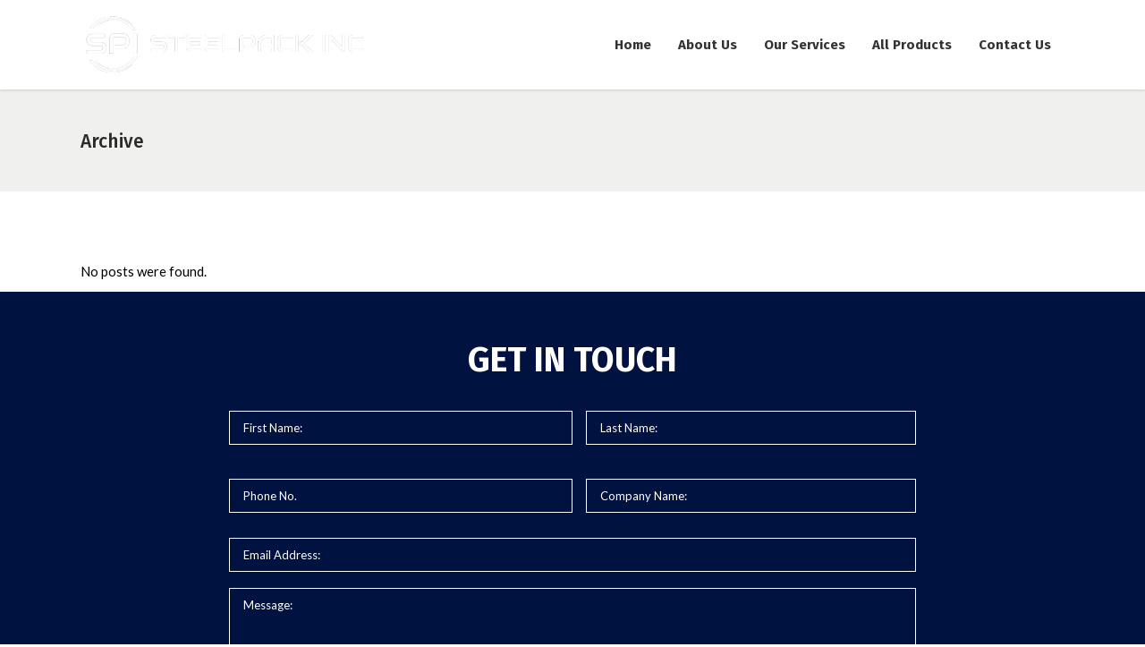

--- FILE ---
content_type: text/html; charset=UTF-8
request_url: https://steelpack.ca/clients-category/metalurgy/
body_size: 14867
content:
<!DOCTYPE html>
<html lang="en-US">
<head>
        
        <meta charset="UTF-8"/>
        <link rel="profile" href="http://gmpg.org/xfn/11"/>
        
                <meta name="viewport" content="width=device-width,initial-scale=1,user-scalable=no">
        
    <script type="application/javascript">var MikadoAjaxUrl = "https://steelpack.ca/wp-admin/admin-ajax.php"</script><meta name='robots' content='index, follow, max-image-preview:large, max-snippet:-1, max-video-preview:-1' />

	<!-- This site is optimized with the Yoast SEO plugin v23.8 - https://yoast.com/wordpress/plugins/seo/ -->
	<title>Metalurgy Archives - Steel Pack Inc</title>
	<link rel="canonical" href="https://steelpack.ca/clients-category/metalurgy/" />
	<meta property="og:locale" content="en_US" />
	<meta property="og:type" content="article" />
	<meta property="og:title" content="Metalurgy Archives - Steel Pack Inc" />
	<meta property="og:url" content="https://steelpack.ca/clients-category/metalurgy/" />
	<meta property="og:site_name" content="Steel Pack Inc" />
	<meta name="twitter:card" content="summary_large_image" />
	<script type="application/ld+json" class="yoast-schema-graph">{"@context":"https://schema.org","@graph":[{"@type":"CollectionPage","@id":"https://steelpack.ca/clients-category/metalurgy/","url":"https://steelpack.ca/clients-category/metalurgy/","name":"Metalurgy Archives - Steel Pack Inc","isPartOf":{"@id":"https://steelpack.ca/#website"},"inLanguage":"en-US"},{"@type":"WebSite","@id":"https://steelpack.ca/#website","url":"https://steelpack.ca/","name":"Steel Pack Inc","description":"","potentialAction":[{"@type":"SearchAction","target":{"@type":"EntryPoint","urlTemplate":"https://steelpack.ca/?s={search_term_string}"},"query-input":{"@type":"PropertyValueSpecification","valueRequired":true,"valueName":"search_term_string"}}],"inLanguage":"en-US"}]}</script>
	<!-- / Yoast SEO plugin. -->


<link rel='dns-prefetch' href='//fonts.googleapis.com' />
<link rel="alternate" type="application/rss+xml" title="Steel Pack Inc &raquo; Feed" href="https://steelpack.ca/feed/" />
<link rel="alternate" type="application/rss+xml" title="Steel Pack Inc &raquo; Comments Feed" href="https://steelpack.ca/comments/feed/" />
<link rel="alternate" type="application/rss+xml" title="Steel Pack Inc &raquo; Metalurgy Clients Category Feed" href="https://steelpack.ca/clients-category/metalurgy/feed/" />
<style id='wp-img-auto-sizes-contain-inline-css' type='text/css'>
img:is([sizes=auto i],[sizes^="auto," i]){contain-intrinsic-size:3000px 1500px}
/*# sourceURL=wp-img-auto-sizes-contain-inline-css */
</style>
<style id='wp-emoji-styles-inline-css' type='text/css'>

	img.wp-smiley, img.emoji {
		display: inline !important;
		border: none !important;
		box-shadow: none !important;
		height: 1em !important;
		width: 1em !important;
		margin: 0 0.07em !important;
		vertical-align: -0.1em !important;
		background: none !important;
		padding: 0 !important;
	}
/*# sourceURL=wp-emoji-styles-inline-css */
</style>
<style id='wp-block-library-inline-css' type='text/css'>
:root{--wp-block-synced-color:#7a00df;--wp-block-synced-color--rgb:122,0,223;--wp-bound-block-color:var(--wp-block-synced-color);--wp-editor-canvas-background:#ddd;--wp-admin-theme-color:#007cba;--wp-admin-theme-color--rgb:0,124,186;--wp-admin-theme-color-darker-10:#006ba1;--wp-admin-theme-color-darker-10--rgb:0,107,160.5;--wp-admin-theme-color-darker-20:#005a87;--wp-admin-theme-color-darker-20--rgb:0,90,135;--wp-admin-border-width-focus:2px}@media (min-resolution:192dpi){:root{--wp-admin-border-width-focus:1.5px}}.wp-element-button{cursor:pointer}:root .has-very-light-gray-background-color{background-color:#eee}:root .has-very-dark-gray-background-color{background-color:#313131}:root .has-very-light-gray-color{color:#eee}:root .has-very-dark-gray-color{color:#313131}:root .has-vivid-green-cyan-to-vivid-cyan-blue-gradient-background{background:linear-gradient(135deg,#00d084,#0693e3)}:root .has-purple-crush-gradient-background{background:linear-gradient(135deg,#34e2e4,#4721fb 50%,#ab1dfe)}:root .has-hazy-dawn-gradient-background{background:linear-gradient(135deg,#faaca8,#dad0ec)}:root .has-subdued-olive-gradient-background{background:linear-gradient(135deg,#fafae1,#67a671)}:root .has-atomic-cream-gradient-background{background:linear-gradient(135deg,#fdd79a,#004a59)}:root .has-nightshade-gradient-background{background:linear-gradient(135deg,#330968,#31cdcf)}:root .has-midnight-gradient-background{background:linear-gradient(135deg,#020381,#2874fc)}:root{--wp--preset--font-size--normal:16px;--wp--preset--font-size--huge:42px}.has-regular-font-size{font-size:1em}.has-larger-font-size{font-size:2.625em}.has-normal-font-size{font-size:var(--wp--preset--font-size--normal)}.has-huge-font-size{font-size:var(--wp--preset--font-size--huge)}.has-text-align-center{text-align:center}.has-text-align-left{text-align:left}.has-text-align-right{text-align:right}.has-fit-text{white-space:nowrap!important}#end-resizable-editor-section{display:none}.aligncenter{clear:both}.items-justified-left{justify-content:flex-start}.items-justified-center{justify-content:center}.items-justified-right{justify-content:flex-end}.items-justified-space-between{justify-content:space-between}.screen-reader-text{border:0;clip-path:inset(50%);height:1px;margin:-1px;overflow:hidden;padding:0;position:absolute;width:1px;word-wrap:normal!important}.screen-reader-text:focus{background-color:#ddd;clip-path:none;color:#444;display:block;font-size:1em;height:auto;left:5px;line-height:normal;padding:15px 23px 14px;text-decoration:none;top:5px;width:auto;z-index:100000}html :where(.has-border-color){border-style:solid}html :where([style*=border-top-color]){border-top-style:solid}html :where([style*=border-right-color]){border-right-style:solid}html :where([style*=border-bottom-color]){border-bottom-style:solid}html :where([style*=border-left-color]){border-left-style:solid}html :where([style*=border-width]){border-style:solid}html :where([style*=border-top-width]){border-top-style:solid}html :where([style*=border-right-width]){border-right-style:solid}html :where([style*=border-bottom-width]){border-bottom-style:solid}html :where([style*=border-left-width]){border-left-style:solid}html :where(img[class*=wp-image-]){height:auto;max-width:100%}:where(figure){margin:0 0 1em}html :where(.is-position-sticky){--wp-admin--admin-bar--position-offset:var(--wp-admin--admin-bar--height,0px)}@media screen and (max-width:600px){html :where(.is-position-sticky){--wp-admin--admin-bar--position-offset:0px}}

/*# sourceURL=wp-block-library-inline-css */
</style><link rel='stylesheet' id='wc-blocks-style-css' href='https://steelpack.ca/wp-content/plugins/woocommerce/assets/client/blocks/wc-blocks.css?ver=wc-9.8.6' type='text/css' media='all' />
<style id='global-styles-inline-css' type='text/css'>
:root{--wp--preset--aspect-ratio--square: 1;--wp--preset--aspect-ratio--4-3: 4/3;--wp--preset--aspect-ratio--3-4: 3/4;--wp--preset--aspect-ratio--3-2: 3/2;--wp--preset--aspect-ratio--2-3: 2/3;--wp--preset--aspect-ratio--16-9: 16/9;--wp--preset--aspect-ratio--9-16: 9/16;--wp--preset--color--black: #000000;--wp--preset--color--cyan-bluish-gray: #abb8c3;--wp--preset--color--white: #ffffff;--wp--preset--color--pale-pink: #f78da7;--wp--preset--color--vivid-red: #cf2e2e;--wp--preset--color--luminous-vivid-orange: #ff6900;--wp--preset--color--luminous-vivid-amber: #fcb900;--wp--preset--color--light-green-cyan: #7bdcb5;--wp--preset--color--vivid-green-cyan: #00d084;--wp--preset--color--pale-cyan-blue: #8ed1fc;--wp--preset--color--vivid-cyan-blue: #0693e3;--wp--preset--color--vivid-purple: #9b51e0;--wp--preset--gradient--vivid-cyan-blue-to-vivid-purple: linear-gradient(135deg,rgb(6,147,227) 0%,rgb(155,81,224) 100%);--wp--preset--gradient--light-green-cyan-to-vivid-green-cyan: linear-gradient(135deg,rgb(122,220,180) 0%,rgb(0,208,130) 100%);--wp--preset--gradient--luminous-vivid-amber-to-luminous-vivid-orange: linear-gradient(135deg,rgb(252,185,0) 0%,rgb(255,105,0) 100%);--wp--preset--gradient--luminous-vivid-orange-to-vivid-red: linear-gradient(135deg,rgb(255,105,0) 0%,rgb(207,46,46) 100%);--wp--preset--gradient--very-light-gray-to-cyan-bluish-gray: linear-gradient(135deg,rgb(238,238,238) 0%,rgb(169,184,195) 100%);--wp--preset--gradient--cool-to-warm-spectrum: linear-gradient(135deg,rgb(74,234,220) 0%,rgb(151,120,209) 20%,rgb(207,42,186) 40%,rgb(238,44,130) 60%,rgb(251,105,98) 80%,rgb(254,248,76) 100%);--wp--preset--gradient--blush-light-purple: linear-gradient(135deg,rgb(255,206,236) 0%,rgb(152,150,240) 100%);--wp--preset--gradient--blush-bordeaux: linear-gradient(135deg,rgb(254,205,165) 0%,rgb(254,45,45) 50%,rgb(107,0,62) 100%);--wp--preset--gradient--luminous-dusk: linear-gradient(135deg,rgb(255,203,112) 0%,rgb(199,81,192) 50%,rgb(65,88,208) 100%);--wp--preset--gradient--pale-ocean: linear-gradient(135deg,rgb(255,245,203) 0%,rgb(182,227,212) 50%,rgb(51,167,181) 100%);--wp--preset--gradient--electric-grass: linear-gradient(135deg,rgb(202,248,128) 0%,rgb(113,206,126) 100%);--wp--preset--gradient--midnight: linear-gradient(135deg,rgb(2,3,129) 0%,rgb(40,116,252) 100%);--wp--preset--font-size--small: 13px;--wp--preset--font-size--medium: 20px;--wp--preset--font-size--large: 36px;--wp--preset--font-size--x-large: 42px;--wp--preset--spacing--20: 0.44rem;--wp--preset--spacing--30: 0.67rem;--wp--preset--spacing--40: 1rem;--wp--preset--spacing--50: 1.5rem;--wp--preset--spacing--60: 2.25rem;--wp--preset--spacing--70: 3.38rem;--wp--preset--spacing--80: 5.06rem;--wp--preset--shadow--natural: 6px 6px 9px rgba(0, 0, 0, 0.2);--wp--preset--shadow--deep: 12px 12px 50px rgba(0, 0, 0, 0.4);--wp--preset--shadow--sharp: 6px 6px 0px rgba(0, 0, 0, 0.2);--wp--preset--shadow--outlined: 6px 6px 0px -3px rgb(255, 255, 255), 6px 6px rgb(0, 0, 0);--wp--preset--shadow--crisp: 6px 6px 0px rgb(0, 0, 0);}:where(.is-layout-flex){gap: 0.5em;}:where(.is-layout-grid){gap: 0.5em;}body .is-layout-flex{display: flex;}.is-layout-flex{flex-wrap: wrap;align-items: center;}.is-layout-flex > :is(*, div){margin: 0;}body .is-layout-grid{display: grid;}.is-layout-grid > :is(*, div){margin: 0;}:where(.wp-block-columns.is-layout-flex){gap: 2em;}:where(.wp-block-columns.is-layout-grid){gap: 2em;}:where(.wp-block-post-template.is-layout-flex){gap: 1.25em;}:where(.wp-block-post-template.is-layout-grid){gap: 1.25em;}.has-black-color{color: var(--wp--preset--color--black) !important;}.has-cyan-bluish-gray-color{color: var(--wp--preset--color--cyan-bluish-gray) !important;}.has-white-color{color: var(--wp--preset--color--white) !important;}.has-pale-pink-color{color: var(--wp--preset--color--pale-pink) !important;}.has-vivid-red-color{color: var(--wp--preset--color--vivid-red) !important;}.has-luminous-vivid-orange-color{color: var(--wp--preset--color--luminous-vivid-orange) !important;}.has-luminous-vivid-amber-color{color: var(--wp--preset--color--luminous-vivid-amber) !important;}.has-light-green-cyan-color{color: var(--wp--preset--color--light-green-cyan) !important;}.has-vivid-green-cyan-color{color: var(--wp--preset--color--vivid-green-cyan) !important;}.has-pale-cyan-blue-color{color: var(--wp--preset--color--pale-cyan-blue) !important;}.has-vivid-cyan-blue-color{color: var(--wp--preset--color--vivid-cyan-blue) !important;}.has-vivid-purple-color{color: var(--wp--preset--color--vivid-purple) !important;}.has-black-background-color{background-color: var(--wp--preset--color--black) !important;}.has-cyan-bluish-gray-background-color{background-color: var(--wp--preset--color--cyan-bluish-gray) !important;}.has-white-background-color{background-color: var(--wp--preset--color--white) !important;}.has-pale-pink-background-color{background-color: var(--wp--preset--color--pale-pink) !important;}.has-vivid-red-background-color{background-color: var(--wp--preset--color--vivid-red) !important;}.has-luminous-vivid-orange-background-color{background-color: var(--wp--preset--color--luminous-vivid-orange) !important;}.has-luminous-vivid-amber-background-color{background-color: var(--wp--preset--color--luminous-vivid-amber) !important;}.has-light-green-cyan-background-color{background-color: var(--wp--preset--color--light-green-cyan) !important;}.has-vivid-green-cyan-background-color{background-color: var(--wp--preset--color--vivid-green-cyan) !important;}.has-pale-cyan-blue-background-color{background-color: var(--wp--preset--color--pale-cyan-blue) !important;}.has-vivid-cyan-blue-background-color{background-color: var(--wp--preset--color--vivid-cyan-blue) !important;}.has-vivid-purple-background-color{background-color: var(--wp--preset--color--vivid-purple) !important;}.has-black-border-color{border-color: var(--wp--preset--color--black) !important;}.has-cyan-bluish-gray-border-color{border-color: var(--wp--preset--color--cyan-bluish-gray) !important;}.has-white-border-color{border-color: var(--wp--preset--color--white) !important;}.has-pale-pink-border-color{border-color: var(--wp--preset--color--pale-pink) !important;}.has-vivid-red-border-color{border-color: var(--wp--preset--color--vivid-red) !important;}.has-luminous-vivid-orange-border-color{border-color: var(--wp--preset--color--luminous-vivid-orange) !important;}.has-luminous-vivid-amber-border-color{border-color: var(--wp--preset--color--luminous-vivid-amber) !important;}.has-light-green-cyan-border-color{border-color: var(--wp--preset--color--light-green-cyan) !important;}.has-vivid-green-cyan-border-color{border-color: var(--wp--preset--color--vivid-green-cyan) !important;}.has-pale-cyan-blue-border-color{border-color: var(--wp--preset--color--pale-cyan-blue) !important;}.has-vivid-cyan-blue-border-color{border-color: var(--wp--preset--color--vivid-cyan-blue) !important;}.has-vivid-purple-border-color{border-color: var(--wp--preset--color--vivid-purple) !important;}.has-vivid-cyan-blue-to-vivid-purple-gradient-background{background: var(--wp--preset--gradient--vivid-cyan-blue-to-vivid-purple) !important;}.has-light-green-cyan-to-vivid-green-cyan-gradient-background{background: var(--wp--preset--gradient--light-green-cyan-to-vivid-green-cyan) !important;}.has-luminous-vivid-amber-to-luminous-vivid-orange-gradient-background{background: var(--wp--preset--gradient--luminous-vivid-amber-to-luminous-vivid-orange) !important;}.has-luminous-vivid-orange-to-vivid-red-gradient-background{background: var(--wp--preset--gradient--luminous-vivid-orange-to-vivid-red) !important;}.has-very-light-gray-to-cyan-bluish-gray-gradient-background{background: var(--wp--preset--gradient--very-light-gray-to-cyan-bluish-gray) !important;}.has-cool-to-warm-spectrum-gradient-background{background: var(--wp--preset--gradient--cool-to-warm-spectrum) !important;}.has-blush-light-purple-gradient-background{background: var(--wp--preset--gradient--blush-light-purple) !important;}.has-blush-bordeaux-gradient-background{background: var(--wp--preset--gradient--blush-bordeaux) !important;}.has-luminous-dusk-gradient-background{background: var(--wp--preset--gradient--luminous-dusk) !important;}.has-pale-ocean-gradient-background{background: var(--wp--preset--gradient--pale-ocean) !important;}.has-electric-grass-gradient-background{background: var(--wp--preset--gradient--electric-grass) !important;}.has-midnight-gradient-background{background: var(--wp--preset--gradient--midnight) !important;}.has-small-font-size{font-size: var(--wp--preset--font-size--small) !important;}.has-medium-font-size{font-size: var(--wp--preset--font-size--medium) !important;}.has-large-font-size{font-size: var(--wp--preset--font-size--large) !important;}.has-x-large-font-size{font-size: var(--wp--preset--font-size--x-large) !important;}
/*# sourceURL=global-styles-inline-css */
</style>

<style id='classic-theme-styles-inline-css' type='text/css'>
/*! This file is auto-generated */
.wp-block-button__link{color:#fff;background-color:#32373c;border-radius:9999px;box-shadow:none;text-decoration:none;padding:calc(.667em + 2px) calc(1.333em + 2px);font-size:1.125em}.wp-block-file__button{background:#32373c;color:#fff;text-decoration:none}
/*# sourceURL=/wp-includes/css/classic-themes.min.css */
</style>
<link rel='stylesheet' id='cpsh-shortcodes-css' href='https://steelpack.ca/wp-content/plugins/column-shortcodes//assets/css/shortcodes.css?ver=1.0.1' type='text/css' media='all' />
<link rel='stylesheet' id='contact-form-7-css' href='https://steelpack.ca/wp-content/plugins/contact-form-7/includes/css/styles.css?ver=6.0' type='text/css' media='all' />
<style id='woocommerce-inline-inline-css' type='text/css'>
.woocommerce form .form-row .required { visibility: visible; }
/*# sourceURL=woocommerce-inline-inline-css */
</style>
<link rel='stylesheet' id='brands-styles-css' href='https://steelpack.ca/wp-content/plugins/woocommerce/assets/css/brands.css?ver=9.8.6' type='text/css' media='all' />
<link rel='stylesheet' id='industrialist-mikado-default-style-css' href='https://steelpack.ca/wp-content/themes/industrialist/style.css?ver=6.9' type='text/css' media='all' />
<link rel='stylesheet' id='industrialist-mikado-modules-plugins-css' href='https://steelpack.ca/wp-content/themes/industrialist/assets/css/plugins.min.css?ver=6.9' type='text/css' media='all' />
<link rel='stylesheet' id='industrialist-mikado-modules-css' href='https://steelpack.ca/wp-content/themes/industrialist/assets/css/modules.min.css?ver=6.9' type='text/css' media='all' />
<style id='industrialist-mikado-modules-inline-css' type='text/css'>
.mkd-logo-widget-area .textwidget > .mkd-icon-shortcode {
    float: left;
}

.mkd-logo-widget-area .textwidget .industrialist-widget-wrapper {
    margin-left: 31px;
    padding-left: 13px;
    border-left: 1px solid #5c5a5b;
}

.mkd-logo-widget-area .textwidget .industrialist-widget-wrapper h6 {
    margin: 0;
}

.mkd-right-from-logo-widget-inner .mkd-icon-shortcode {
    display: block;
    height: 20px;
    float: left;
}

.mkd-right-from-logo-widget-inner .industrialist-widget-wrapper {
    height: 60px;
}
/*# sourceURL=industrialist-mikado-modules-inline-css */
</style>
<link rel='stylesheet' id='industrialist-mikado-font_awesome-css' href='https://steelpack.ca/wp-content/themes/industrialist/assets/css/font-awesome/css/font-awesome.min.css?ver=6.9' type='text/css' media='all' />
<link rel='stylesheet' id='industrialist-mikado-font_elegant-css' href='https://steelpack.ca/wp-content/themes/industrialist/assets/css/elegant-icons/style.min.css?ver=6.9' type='text/css' media='all' />
<link rel='stylesheet' id='industrialist-mikado-ion_icons-css' href='https://steelpack.ca/wp-content/themes/industrialist/assets/css/ion-icons/css/ionicons.min.css?ver=6.9' type='text/css' media='all' />
<link rel='stylesheet' id='industrialist-mikado-linea_icons-css' href='https://steelpack.ca/wp-content/themes/industrialist/assets/css/linea-icons/style.css?ver=6.9' type='text/css' media='all' />
<link rel='stylesheet' id='industrialist-mikado-simple_line_icons-css' href='https://steelpack.ca/wp-content/themes/industrialist/assets/css/simple-line-icons/simple-line-icons.css?ver=6.9' type='text/css' media='all' />
<link rel='stylesheet' id='industrialist-mikado-dripicons-css' href='https://steelpack.ca/wp-content/themes/industrialist/assets/css/dripicons/dripicons.css?ver=6.9' type='text/css' media='all' />
<link rel='stylesheet' id='industrialist-mikado-blog-css' href='https://steelpack.ca/wp-content/themes/industrialist/assets/css/blog.min.css?ver=6.9' type='text/css' media='all' />
<link rel='stylesheet' id='mediaelement-css' href='https://steelpack.ca/wp-includes/js/mediaelement/mediaelementplayer-legacy.min.css?ver=4.2.17' type='text/css' media='all' />
<link rel='stylesheet' id='wp-mediaelement-css' href='https://steelpack.ca/wp-includes/js/mediaelement/wp-mediaelement.min.css?ver=6.9' type='text/css' media='all' />
<link rel='stylesheet' id='industrialist-mikado-style-dynamic-css' href='https://steelpack.ca/wp-content/themes/industrialist/assets/css/style_dynamic.css?ver=1656871536' type='text/css' media='all' />
<link rel='stylesheet' id='industrialist-mikado-modules-responsive-css' href='https://steelpack.ca/wp-content/themes/industrialist/assets/css/modules-responsive.min.css?ver=6.9' type='text/css' media='all' />
<link rel='stylesheet' id='industrialist-mikado-blog-responsive-css' href='https://steelpack.ca/wp-content/themes/industrialist/assets/css/blog-responsive.min.css?ver=6.9' type='text/css' media='all' />
<link rel='stylesheet' id='industrialist-mikado-style-dynamic-responsive-css' href='https://steelpack.ca/wp-content/themes/industrialist/assets/css/style_dynamic_responsive.css?ver=1656871536' type='text/css' media='all' />
<link rel='stylesheet' id='js_composer_front-css' href='https://steelpack.ca/wp-content/plugins/js_composer/assets/css/js_composer.min.css?ver=6.7.0' type='text/css' media='all' />
<link rel='stylesheet' id='industrialist-mikado-google-fonts-css' href='https://fonts.googleapis.com/css?family=Fira+Sans%3A100%2C300%2C400%2C500%2C700%7CLato%3A100%2C300%2C400%2C500%2C700&#038;subset=latin-ext&#038;ver=1.0.0' type='text/css' media='all' />
<script type="text/javascript" src="https://steelpack.ca/wp-includes/js/jquery/jquery.min.js?ver=3.7.1" id="jquery-core-js"></script>
<script type="text/javascript" src="https://steelpack.ca/wp-includes/js/jquery/jquery-migrate.min.js?ver=3.4.1" id="jquery-migrate-js"></script>
<script type="text/javascript" src="https://steelpack.ca/wp-content/plugins/woocommerce/assets/js/jquery-blockui/jquery.blockUI.min.js?ver=2.7.0-wc.9.8.6" id="jquery-blockui-js" data-wp-strategy="defer"></script>
<script type="text/javascript" id="wc-add-to-cart-js-extra">
/* <![CDATA[ */
var wc_add_to_cart_params = {"ajax_url":"/wp-admin/admin-ajax.php","wc_ajax_url":"/?wc-ajax=%%endpoint%%","i18n_view_cart":"View cart","cart_url":"https://steelpack.ca/cart/","is_cart":"","cart_redirect_after_add":"no"};
//# sourceURL=wc-add-to-cart-js-extra
/* ]]> */
</script>
<script type="text/javascript" src="https://steelpack.ca/wp-content/plugins/woocommerce/assets/js/frontend/add-to-cart.min.js?ver=9.8.6" id="wc-add-to-cart-js" data-wp-strategy="defer"></script>
<script type="text/javascript" src="https://steelpack.ca/wp-content/plugins/woocommerce/assets/js/js-cookie/js.cookie.min.js?ver=2.1.4-wc.9.8.6" id="js-cookie-js" defer="defer" data-wp-strategy="defer"></script>
<script type="text/javascript" id="woocommerce-js-extra">
/* <![CDATA[ */
var woocommerce_params = {"ajax_url":"/wp-admin/admin-ajax.php","wc_ajax_url":"/?wc-ajax=%%endpoint%%","i18n_password_show":"Show password","i18n_password_hide":"Hide password"};
//# sourceURL=woocommerce-js-extra
/* ]]> */
</script>
<script type="text/javascript" src="https://steelpack.ca/wp-content/plugins/woocommerce/assets/js/frontend/woocommerce.min.js?ver=9.8.6" id="woocommerce-js" defer="defer" data-wp-strategy="defer"></script>
<script type="text/javascript" src="https://steelpack.ca/wp-content/plugins/js_composer/assets/js/vendors/woocommerce-add-to-cart.js?ver=6.7.0" id="vc_woocommerce-add-to-cart-js-js"></script>
<link rel="https://api.w.org/" href="https://steelpack.ca/wp-json/" /><link rel="EditURI" type="application/rsd+xml" title="RSD" href="https://steelpack.ca/xmlrpc.php?rsd" />
<meta name="generator" content="WordPress 6.9" />
<meta name="generator" content="WooCommerce 9.8.6" />
	<noscript><style>.woocommerce-product-gallery{ opacity: 1 !important; }</style></noscript>
	<meta name="generator" content="Powered by WPBakery Page Builder - drag and drop page builder for WordPress."/>
<meta name="generator" content="Powered by Slider Revolution 6.5.9 - responsive, Mobile-Friendly Slider Plugin for WordPress with comfortable drag and drop interface." />
<link rel="icon" href="https://steelpack.ca/wp-content/uploads/2022/02/cropped-SPI-LOGO-BLACK-PNG-32x32.png" sizes="32x32" />
<link rel="icon" href="https://steelpack.ca/wp-content/uploads/2022/02/cropped-SPI-LOGO-BLACK-PNG-192x192.png" sizes="192x192" />
<link rel="apple-touch-icon" href="https://steelpack.ca/wp-content/uploads/2022/02/cropped-SPI-LOGO-BLACK-PNG-180x180.png" />
<meta name="msapplication-TileImage" content="https://steelpack.ca/wp-content/uploads/2022/02/cropped-SPI-LOGO-BLACK-PNG-270x270.png" />
<script type="text/javascript">function setREVStartSize(e){
			//window.requestAnimationFrame(function() {				 
				window.RSIW = window.RSIW===undefined ? window.innerWidth : window.RSIW;	
				window.RSIH = window.RSIH===undefined ? window.innerHeight : window.RSIH;	
				try {								
					var pw = document.getElementById(e.c).parentNode.offsetWidth,
						newh;
					pw = pw===0 || isNaN(pw) ? window.RSIW : pw;
					e.tabw = e.tabw===undefined ? 0 : parseInt(e.tabw);
					e.thumbw = e.thumbw===undefined ? 0 : parseInt(e.thumbw);
					e.tabh = e.tabh===undefined ? 0 : parseInt(e.tabh);
					e.thumbh = e.thumbh===undefined ? 0 : parseInt(e.thumbh);
					e.tabhide = e.tabhide===undefined ? 0 : parseInt(e.tabhide);
					e.thumbhide = e.thumbhide===undefined ? 0 : parseInt(e.thumbhide);
					e.mh = e.mh===undefined || e.mh=="" || e.mh==="auto" ? 0 : parseInt(e.mh,0);		
					if(e.layout==="fullscreen" || e.l==="fullscreen") 						
						newh = Math.max(e.mh,window.RSIH);					
					else{					
						e.gw = Array.isArray(e.gw) ? e.gw : [e.gw];
						for (var i in e.rl) if (e.gw[i]===undefined || e.gw[i]===0) e.gw[i] = e.gw[i-1];					
						e.gh = e.el===undefined || e.el==="" || (Array.isArray(e.el) && e.el.length==0)? e.gh : e.el;
						e.gh = Array.isArray(e.gh) ? e.gh : [e.gh];
						for (var i in e.rl) if (e.gh[i]===undefined || e.gh[i]===0) e.gh[i] = e.gh[i-1];
											
						var nl = new Array(e.rl.length),
							ix = 0,						
							sl;					
						e.tabw = e.tabhide>=pw ? 0 : e.tabw;
						e.thumbw = e.thumbhide>=pw ? 0 : e.thumbw;
						e.tabh = e.tabhide>=pw ? 0 : e.tabh;
						e.thumbh = e.thumbhide>=pw ? 0 : e.thumbh;					
						for (var i in e.rl) nl[i] = e.rl[i]<window.RSIW ? 0 : e.rl[i];
						sl = nl[0];									
						for (var i in nl) if (sl>nl[i] && nl[i]>0) { sl = nl[i]; ix=i;}															
						var m = pw>(e.gw[ix]+e.tabw+e.thumbw) ? 1 : (pw-(e.tabw+e.thumbw)) / (e.gw[ix]);					
						newh =  (e.gh[ix] * m) + (e.tabh + e.thumbh);
					}
					var el = document.getElementById(e.c);
					if (el!==null && el) el.style.height = newh+"px";					
					el = document.getElementById(e.c+"_wrapper");
					if (el!==null && el) {
						el.style.height = newh+"px";
						el.style.display = "block";
					}
				} catch(e){
					console.log("Failure at Presize of Slider:" + e)
				}					   
			//});
		  };</script>
		<style type="text/css" id="wp-custom-css">
			
.mkd-column2 .mkd-separator {
	border-bottom: 3px solid #001240 !important;
	    width: 100px !important;
}
.form-design .vc_col-sm-8{
	background: #0000006e ;
	margin: 30px 0px;
}
.form-design .vc_col-sm-8 .wpb_wrapper{
	width: 99%;
}
.forminator-row-last{
	text-align: center;
}
.forminator-row{
	margin-bottom: 13px !important;
}
.ion-checkmark {
	color: #001240 !important;
}
.mkd-btn {
	background-color: #fea938 !important;
    border: 1px solid  #fea938 !important;
}
.mkd-portfolio-categories, .mkd-portfolio-date, .mkd-portfolio-social, .mkd-portfolio-single-nav {
	display:none;
}

.klm-footer #respond input[type=text], .klm-footer #respond textarea, .klm-footer .post-password-form input[type=password], .klm-footer .wpcf7-form-control.wpcf7-date, .klm-footer .wpcf7-form-control.wpcf7-number, .klm-footer .wpcf7-form-control.wpcf7-quiz, .klm-footer .wpcf7-form-control.wpcf7-select, .klm-footer .wpcf7-form-control.wpcf7-text, .klm-footer .wpcf7-form-control.wpcf7-textarea {
	    margin-bottom: 18px;
	    max-height: 130px;
	    background-color: #001240 !important;
	    border: 1px solid #ffffff !important;
	color:white !important;
}
.wpcf7-submit {
	background:#fea938 !important;
}
.klm-footer-form .wpcf7-submit {
	float: right;
	background:#fea938 !important;
	width:150px !important;
	font-size:17px !important;
	text-transform:uppercase;
	font-weight:400;
}
.klm-footer h2{
	text-align:center;
	color:white;
}
.klm-footer {
	background:#001240;
	padding:2em 0 4em 0;
}
.klm-footer ::-webkit-input-placeholder { /* WebKit browsers */
    color: #fff !important;
    opacity: 1;
}
.klm-footer :-moz-placeholder { /* Mozilla Firefox 4 to 18 */
    color: #fff !important;
    opacity: 1;
}
.klm-footer ::-moz-placeholder { /* Mozilla Firefox 19+ */
    color: #fff !important;
    opacity: 1;
}
.klm-footer :-ms-input-placeholder { /* Internet Explorer 10+ */
    color: #fff !important;
    opacity: 1;
}
@media screen and (min-width: 600px) {
	.page-id-1337 .mkd-portfolio-list-holder article .mkd-pli-image img {
		min-height: 315px;
	}
  .klm-footer-form {
	width:60% !important;
}
.last_column {
	width:48%;
	padding-left:2%;
}
.klm-footer-form label {
		padding:3px;
}	
}
@media screen and (max-width: 600px) {
	.mkd-mobile-header .mkd-mobile-menu-opener a {
    font-size: 30px;
}
	.one_half {
		    margin-bottom: 0em;
	}
	.mkd-mobile-logo-wrapper a{
		height: 50px !important;
	}
}
.mkd-process-item:nth-child(6) .mkd-process-item-numeration:after {
    content: "6."!important;
}
.mkd-process-item:nth-child(7) .mkd-process-item-numeration:after {
    content: "7."!important;
}
.mkd-process-holder .mkd-icon-simple-line-icon{
	display:none;
}
.menu-footer-menu-services-container .menu-item, .menu-our-products-container .menu-item {
	padding: 5px 0 !important;
	border-bottom-width: 0px !important;
}
.mkd-tab-title .mkd-icon-frame {
	display:none !important;
}
.mkd-drop-down .second .inner ul li a .item_text {
    padding: 0;
	width: 250px;
}
.mkd-footer-top-holder .textwidget, .mkd-footer-top-holder .menu-item a, .mkd-footer-top-holder .mkd-list-item span, .textwidget p {
	color:white !important;
}
p, .mkd-tab-container .mkd-animate-list .mkd-list-item span, .klm-lits .text{
	color:black !important;
}
.mkd-portfolio-content p {
	font-size:17px !important;
	padding-bottom:1em !important;
	line-height:25px
}
.owl-controls .owl-prev, .owl-controls .owl-next {
	display:none !important;
} 
.mkd-pl-filter-holder {
	display:none;
}

.mkd-portfolio-info-item .mkd-portfolio-content strong {
	font-weight: bold;
}
.mkd-portfolio-info-item .mkd-portfolio-content p {
	display: block !important;
}


.mkd-two-columns-66-33 .mkd-column1
{
	    width: 50%;
    float: left;
}
.mkd-two-columns-66-33 .mkd-column2
{
	 width: 50%;
    float: left;
}		</style>
		<noscript><style> .wpb_animate_when_almost_visible { opacity: 1; }</style></noscript>	<!-- Google Tag Manager -->
	<script>(function(w,d,s,l,i){w[l]=w[l]||[];w[l].push({'gtm.start':
	new Date().getTime(),event:'gtm.js'});var f=d.getElementsByTagName(s)[0],
	j=d.createElement(s),dl=l!='dataLayer'?'&l='+l:'';j.async=true;j.src=
	'https://www.googletagmanager.com/gtm.js?id='+i+dl;f.parentNode.insertBefore(j,f);
	})(window,document,'script','dataLayer','GTM-K63J8JW');</script>
	<!-- End Google Tag Manager -->
<link rel='stylesheet' id='rs-plugin-settings-css' href='https://steelpack.ca/wp-content/plugins/revslider/public/assets/css/rs6.css?ver=6.5.9' type='text/css' media='all' />
<style id='rs-plugin-settings-inline-css' type='text/css'>
#rs-demo-id {}
/*# sourceURL=rs-plugin-settings-inline-css */
</style>
</head>

<body class="archive tax-clients-category term-metalurgy term-99 wp-theme-industrialist theme-industrialist mkd-core-1.2 woocommerce-no-js industrialist-ver-1.9  mkd-ajax mkd-grid-1300 mkd-blog-installed mkd-header-standard mkd-sticky-header-on-scroll-down-up mkd-default-mobile-header mkd-sticky-up-mobile-header mkd-dropdown-slide-from-bottom mkd-header-standard-in-grid-shadow-disable mkd-woocommerce-columns-4 wpb-js-composer js-comp-ver-6.7.0 vc_responsive" itemscope itemtype="http://schema.org/WebPage">
	<!-- Google Tag Manager (noscript) -->
	<noscript><iframe src="https://www.googletagmanager.com/ns.html?id=GTM-K63J8JW"
	height="0" width="0" style="display:none;visibility:hidden"></iframe></noscript>
	<!-- End Google Tag Manager (noscript) -->



<div class="mkd-wrapper">
    <div class="mkd-wrapper-inner">
        
<header class="mkd-page-header">
            <div class="mkd-menu-area">
                        <div class="mkd-grid">
                                                <div class="mkd-vertical-align-containers">
					<!-- klm code here - framework/modules/header/templates/types/header-standard.php-->
                    <div class="mkd-position-left">
                        <div class="mkd-position-left-inner mkd-menu-area-position-right">
                            
	<div class="mkd-logo-wrapper">
		<a href="https://steelpack.ca/" style="height: 130px;">
			<img height="260" width="1191" class="mkd-normal-logo" src="https://steelpack.ca/wp-content/uploads/2022/02/SPI-LOGO-WHITE-PNG.png" alt="logo"/>
							<img height="260" width="1191" class="mkd-dark-logo" src="https://steelpack.ca/wp-content/uploads/2022/02/SPI-LOGO-BLACK-PNG.png" alt="dark logo"/>							<img height="260" width="1191" class="mkd-light-logo" src="https://steelpack.ca/wp-content/uploads/2022/02/SPI-LOGO-WHITE-Footer.png" alt="light logo"/>		</a>
	</div>

                                                    </div>
                    </div>
                    <div class="mkd-position-right">
                        <div class="mkd-position-right-inner">
                            
	<nav class="mkd-main-menu mkd-drop-down mkd-default-nav">
		<ul id="menu-main-menu" class="clearfix"><li id="nav-menu-item-3317" class="menu-item menu-item-type-custom menu-item-object-custom menu-item-home  narrow"><a href="https://steelpack.ca/" class=""><span class="item_outer"><span class="item_inner"><span class="menu_icon_wrapper"><i class="menu_icon blank fa"></i></span><span class="item_text">Home</span></span><span class="plus"></span></span></a></li>
<li id="nav-menu-item-3319" class="menu-item menu-item-type-custom menu-item-object-custom  narrow"><a href="https://steelpack.ca/about-us/" class=""><span class="item_outer"><span class="item_inner"><span class="menu_icon_wrapper"><i class="menu_icon blank fa"></i></span><span class="item_text">About Us</span></span><span class="plus"></span></span></a></li>
<li id="nav-menu-item-3321" class="menu-item menu-item-type-custom menu-item-object-custom menu-item-has-children  has_sub narrow"><a href="https://steelpack.ca/our-services/" class=""><span class="item_outer"><span class="item_inner"><span class="menu_icon_wrapper"><i class="menu_icon blank fa"></i></span><span class="item_text">Our Services</span></span><span class="plus"></span></span></a>
<div class="second"><div class="inner"><ul>
	<li id="nav-menu-item-3508" class="menu-item menu-item-type-post_type menu-item-object-page "><a href="https://steelpack.ca/cut-to-length/" class=""><span class="item_outer"><span class="item_inner"><span class="menu_icon_wrapper"><i class="menu_icon blank fa"></i></span><span class="item_text">Cut To Length</span></span><span class="plus"></span></span></a></li>
	<li id="nav-menu-item-3511" class="menu-item menu-item-type-post_type menu-item-object-page "><a href="https://steelpack.ca/blanking/" class=""><span class="item_outer"><span class="item_inner"><span class="menu_icon_wrapper"><i class="menu_icon blank fa"></i></span><span class="item_text">Blanking</span></span><span class="plus"></span></span></a></li>
	<li id="nav-menu-item-3512" class="menu-item menu-item-type-post_type menu-item-object-page "><a href="https://steelpack.ca/steel-sheets-cutting/" class=""><span class="item_outer"><span class="item_inner"><span class="menu_icon_wrapper"><i class="menu_icon blank fa"></i></span><span class="item_text">Steel Sheets Cutting</span></span><span class="plus"></span></span></a></li>
	<li id="nav-menu-item-3507" class="menu-item menu-item-type-post_type menu-item-object-page "><a href="https://steelpack.ca/slitting-line/" class=""><span class="item_outer"><span class="item_inner"><span class="menu_icon_wrapper"><i class="menu_icon blank fa"></i></span><span class="item_text">Slitting Line</span></span><span class="plus"></span></span></a></li>
	<li id="nav-menu-item-3516" class="menu-item menu-item-type-post_type menu-item-object-page "><a href="https://steelpack.ca/slit-coils/" class=""><span class="item_outer"><span class="item_inner"><span class="menu_icon_wrapper"><i class="menu_icon blank fa"></i></span><span class="item_text">Slit Coils</span></span><span class="plus"></span></span></a></li>
	<li id="nav-menu-item-3509" class="menu-item menu-item-type-post_type menu-item-object-page "><a href="https://steelpack.ca/edge-trimming/" class=""><span class="item_outer"><span class="item_inner"><span class="menu_icon_wrapper"><i class="menu_icon blank fa"></i></span><span class="item_text">Edge Trimming</span></span><span class="plus"></span></span></a></li>
	<li id="nav-menu-item-3510" class="menu-item menu-item-type-post_type menu-item-object-page "><a href="https://steelpack.ca/recoiling/" class=""><span class="item_outer"><span class="item_inner"><span class="menu_icon_wrapper"><i class="menu_icon blank fa"></i></span><span class="item_text">Recoiling</span></span><span class="plus"></span></span></a></li>
</ul></div></div>
</li>
<li id="nav-menu-item-3318" class="menu-item menu-item-type-custom menu-item-object-custom menu-item-has-children  has_sub narrow"><a href="https://steelpack.ca/all-products/" class=""><span class="item_outer"><span class="item_inner"><span class="menu_icon_wrapper"><i class="menu_icon blank fa"></i></span><span class="item_text">All Products</span></span><span class="plus"></span></span></a>
<div class="second"><div class="inner"><ul>
	<li id="nav-menu-item-3381" class="menu-item menu-item-type-custom menu-item-object-custom "><a href="https://steelpack.ca/portfolio-item/slit-coils/" class=""><span class="item_outer"><span class="item_inner"><span class="menu_icon_wrapper"><i class="menu_icon blank fa"></i></span><span class="item_text">Slit Coils</span></span><span class="plus"></span></span></a></li>
	<li id="nav-menu-item-3388" class="menu-item menu-item-type-custom menu-item-object-custom "><a href="https://steelpack.ca/portfolio-item/galvanized-coils/" class=""><span class="item_outer"><span class="item_inner"><span class="menu_icon_wrapper"><i class="menu_icon blank fa"></i></span><span class="item_text">Galvanized Coils</span></span><span class="plus"></span></span></a></li>
	<li id="nav-menu-item-3382" class="menu-item menu-item-type-custom menu-item-object-custom "><a href="https://steelpack.ca/portfolio-item/satin‌-‌coated‌-‌coils‌/" class=""><span class="item_outer"><span class="item_inner"><span class="menu_icon_wrapper"><i class="menu_icon blank fa"></i></span><span class="item_text">Satin‌ Coated‌ Coils‌</span></span><span class="plus"></span></span></a></li>
	<li id="nav-menu-item-3384" class="menu-item menu-item-type-custom menu-item-object-custom "><a href="https://steelpack.ca/portfolio-item/galvanneal-coils/" class=""><span class="item_outer"><span class="item_inner"><span class="menu_icon_wrapper"><i class="menu_icon blank fa"></i></span><span class="item_text">Galvanneal Coils</span></span><span class="plus"></span></span></a></li>
	<li id="nav-menu-item-3386" class="menu-item menu-item-type-custom menu-item-object-custom "><a href="https://steelpack.ca/portfolio-item/electro-galvanized-coils-eg/" class=""><span class="item_outer"><span class="item_inner"><span class="menu_icon_wrapper"><i class="menu_icon blank fa"></i></span><span class="item_text">Electro-Galvanized Coils (EG)</span></span><span class="plus"></span></span></a></li>
	<li id="nav-menu-item-3383" class="menu-item menu-item-type-custom menu-item-object-custom "><a href="https://steelpack.ca/portfolio-item/pre-painted-coils/" class=""><span class="item_outer"><span class="item_inner"><span class="menu_icon_wrapper"><i class="menu_icon blank fa"></i></span><span class="item_text">Pre-Painted Coils</span></span><span class="plus"></span></span></a></li>
	<li id="nav-menu-item-3387" class="menu-item menu-item-type-custom menu-item-object-custom "><a href="https://steelpack.ca/portfolio-item/hot-rolled-po-coils/" class=""><span class="item_outer"><span class="item_inner"><span class="menu_icon_wrapper"><i class="menu_icon blank fa"></i></span><span class="item_text">Hot-Rolled/ PO Coils</span></span><span class="plus"></span></span></a></li>
	<li id="nav-menu-item-3389" class="menu-item menu-item-type-custom menu-item-object-custom "><a href="https://steelpack.ca/portfolio-item/cold-rolled-coils/" class=""><span class="item_outer"><span class="item_inner"><span class="menu_icon_wrapper"><i class="menu_icon blank fa"></i></span><span class="item_text">Cold Rolled Coils</span></span><span class="plus"></span></span></a></li>
	<li id="nav-menu-item-3380" class="menu-item menu-item-type-custom menu-item-object-custom "><a href="https://steelpack.ca/portfolio-item/tin-coils/" class=""><span class="item_outer"><span class="item_inner"><span class="menu_icon_wrapper"><i class="menu_icon blank fa"></i></span><span class="item_text">Tin Coils</span></span><span class="plus"></span></span></a></li>
	<li id="nav-menu-item-10561" class="menu-item menu-item-type-custom menu-item-object-custom "><a href="https://steelpack.ca/portfolio-item/steel-framing-solutions/" class=""><span class="item_outer"><span class="item_inner"><span class="menu_icon_wrapper"><i class="menu_icon blank fa"></i></span><span class="item_text">Steel Framing Solutions</span></span><span class="plus"></span></span></a></li>
</ul></div></div>
</li>
<li id="nav-menu-item-3366" class="menu-item menu-item-type-post_type menu-item-object-page  narrow"><a href="https://steelpack.ca/contact-us/" class=""><span class="item_outer"><span class="item_inner"><span class="menu_icon_wrapper"><i class="menu_icon blank fa"></i></span><span class="item_text">Contact Us</span></span><span class="plus"></span></span></a></li>
</ul>	</nav>

                                                    </div>
                    </div>
                </div>
                            </div>
                </div>
            
<div class="mkd-sticky-header">
        <div class="mkd-sticky-holder">
            <div class="mkd-grid">
                        <div class=" mkd-vertical-align-containers">
                <div class="mkd-position-left">
                    <div class="mkd-position-left-inner">
                        
	<div class="mkd-logo-wrapper">
		<a href="https://steelpack.ca/" style="height: 125px;">
			<img height="251" width="1170" class="mkd-normal-logo" src="https://steelpack.ca/wp-content/uploads/2022/02/SPI-LOGO-BLACK-PNG.png" alt="logo"/>
							<img height="251" width="1170" class="mkd-dark-logo" src="https://steelpack.ca/wp-content/uploads/2022/02/SPI-LOGO-BLACK-PNG.png" alt="dark logo"/>							<img height="251" width="1170" class="mkd-light-logo" src="https://steelpack.ca/wp-content/uploads/2022/02/SPI-LOGO-WHITE-Footer.png" alt="light logo"/>		</a>
	</div>


                    </div>
                </div>
                <div class="mkd-position-right">
                    <div class="mkd-position-right-inner">
                        
	<nav class="mkd-main-menu mkd-drop-down mkd-sticky-nav">
		<ul id="menu-main-menu-1" class="clearfix"><li id="sticky-nav-menu-item-3317" class="menu-item menu-item-type-custom menu-item-object-custom menu-item-home  narrow"><a href="https://steelpack.ca/" class=""><span class="item_outer"><span class="item_inner"><span class="menu_icon_wrapper"><i class="menu_icon blank fa"></i></span><span class="item_text">Home</span></span><span class="plus"></span></span></a></li>
<li id="sticky-nav-menu-item-3319" class="menu-item menu-item-type-custom menu-item-object-custom  narrow"><a href="https://steelpack.ca/about-us/" class=""><span class="item_outer"><span class="item_inner"><span class="menu_icon_wrapper"><i class="menu_icon blank fa"></i></span><span class="item_text">About Us</span></span><span class="plus"></span></span></a></li>
<li id="sticky-nav-menu-item-3321" class="menu-item menu-item-type-custom menu-item-object-custom menu-item-has-children  has_sub narrow"><a href="https://steelpack.ca/our-services/" class=""><span class="item_outer"><span class="item_inner"><span class="menu_icon_wrapper"><i class="menu_icon blank fa"></i></span><span class="item_text">Our Services</span></span><span class="plus"></span></span></a>
<div class="second"><div class="inner"><ul>
	<li id="sticky-nav-menu-item-3508" class="menu-item menu-item-type-post_type menu-item-object-page "><a href="https://steelpack.ca/cut-to-length/" class=""><span class="item_outer"><span class="item_inner"><span class="menu_icon_wrapper"><i class="menu_icon blank fa"></i></span><span class="item_text">Cut To Length</span></span><span class="plus"></span></span></a></li>
	<li id="sticky-nav-menu-item-3511" class="menu-item menu-item-type-post_type menu-item-object-page "><a href="https://steelpack.ca/blanking/" class=""><span class="item_outer"><span class="item_inner"><span class="menu_icon_wrapper"><i class="menu_icon blank fa"></i></span><span class="item_text">Blanking</span></span><span class="plus"></span></span></a></li>
	<li id="sticky-nav-menu-item-3512" class="menu-item menu-item-type-post_type menu-item-object-page "><a href="https://steelpack.ca/steel-sheets-cutting/" class=""><span class="item_outer"><span class="item_inner"><span class="menu_icon_wrapper"><i class="menu_icon blank fa"></i></span><span class="item_text">Steel Sheets Cutting</span></span><span class="plus"></span></span></a></li>
	<li id="sticky-nav-menu-item-3507" class="menu-item menu-item-type-post_type menu-item-object-page "><a href="https://steelpack.ca/slitting-line/" class=""><span class="item_outer"><span class="item_inner"><span class="menu_icon_wrapper"><i class="menu_icon blank fa"></i></span><span class="item_text">Slitting Line</span></span><span class="plus"></span></span></a></li>
	<li id="sticky-nav-menu-item-3516" class="menu-item menu-item-type-post_type menu-item-object-page "><a href="https://steelpack.ca/slit-coils/" class=""><span class="item_outer"><span class="item_inner"><span class="menu_icon_wrapper"><i class="menu_icon blank fa"></i></span><span class="item_text">Slit Coils</span></span><span class="plus"></span></span></a></li>
	<li id="sticky-nav-menu-item-3509" class="menu-item menu-item-type-post_type menu-item-object-page "><a href="https://steelpack.ca/edge-trimming/" class=""><span class="item_outer"><span class="item_inner"><span class="menu_icon_wrapper"><i class="menu_icon blank fa"></i></span><span class="item_text">Edge Trimming</span></span><span class="plus"></span></span></a></li>
	<li id="sticky-nav-menu-item-3510" class="menu-item menu-item-type-post_type menu-item-object-page "><a href="https://steelpack.ca/recoiling/" class=""><span class="item_outer"><span class="item_inner"><span class="menu_icon_wrapper"><i class="menu_icon blank fa"></i></span><span class="item_text">Recoiling</span></span><span class="plus"></span></span></a></li>
</ul></div></div>
</li>
<li id="sticky-nav-menu-item-3318" class="menu-item menu-item-type-custom menu-item-object-custom menu-item-has-children  has_sub narrow"><a href="https://steelpack.ca/all-products/" class=""><span class="item_outer"><span class="item_inner"><span class="menu_icon_wrapper"><i class="menu_icon blank fa"></i></span><span class="item_text">All Products</span></span><span class="plus"></span></span></a>
<div class="second"><div class="inner"><ul>
	<li id="sticky-nav-menu-item-3381" class="menu-item menu-item-type-custom menu-item-object-custom "><a href="https://steelpack.ca/portfolio-item/slit-coils/" class=""><span class="item_outer"><span class="item_inner"><span class="menu_icon_wrapper"><i class="menu_icon blank fa"></i></span><span class="item_text">Slit Coils</span></span><span class="plus"></span></span></a></li>
	<li id="sticky-nav-menu-item-3388" class="menu-item menu-item-type-custom menu-item-object-custom "><a href="https://steelpack.ca/portfolio-item/galvanized-coils/" class=""><span class="item_outer"><span class="item_inner"><span class="menu_icon_wrapper"><i class="menu_icon blank fa"></i></span><span class="item_text">Galvanized Coils</span></span><span class="plus"></span></span></a></li>
	<li id="sticky-nav-menu-item-3382" class="menu-item menu-item-type-custom menu-item-object-custom "><a href="https://steelpack.ca/portfolio-item/satin‌-‌coated‌-‌coils‌/" class=""><span class="item_outer"><span class="item_inner"><span class="menu_icon_wrapper"><i class="menu_icon blank fa"></i></span><span class="item_text">Satin‌ Coated‌ Coils‌</span></span><span class="plus"></span></span></a></li>
	<li id="sticky-nav-menu-item-3384" class="menu-item menu-item-type-custom menu-item-object-custom "><a href="https://steelpack.ca/portfolio-item/galvanneal-coils/" class=""><span class="item_outer"><span class="item_inner"><span class="menu_icon_wrapper"><i class="menu_icon blank fa"></i></span><span class="item_text">Galvanneal Coils</span></span><span class="plus"></span></span></a></li>
	<li id="sticky-nav-menu-item-3386" class="menu-item menu-item-type-custom menu-item-object-custom "><a href="https://steelpack.ca/portfolio-item/electro-galvanized-coils-eg/" class=""><span class="item_outer"><span class="item_inner"><span class="menu_icon_wrapper"><i class="menu_icon blank fa"></i></span><span class="item_text">Electro-Galvanized Coils (EG)</span></span><span class="plus"></span></span></a></li>
	<li id="sticky-nav-menu-item-3383" class="menu-item menu-item-type-custom menu-item-object-custom "><a href="https://steelpack.ca/portfolio-item/pre-painted-coils/" class=""><span class="item_outer"><span class="item_inner"><span class="menu_icon_wrapper"><i class="menu_icon blank fa"></i></span><span class="item_text">Pre-Painted Coils</span></span><span class="plus"></span></span></a></li>
	<li id="sticky-nav-menu-item-3387" class="menu-item menu-item-type-custom menu-item-object-custom "><a href="https://steelpack.ca/portfolio-item/hot-rolled-po-coils/" class=""><span class="item_outer"><span class="item_inner"><span class="menu_icon_wrapper"><i class="menu_icon blank fa"></i></span><span class="item_text">Hot-Rolled/ PO Coils</span></span><span class="plus"></span></span></a></li>
	<li id="sticky-nav-menu-item-3389" class="menu-item menu-item-type-custom menu-item-object-custom "><a href="https://steelpack.ca/portfolio-item/cold-rolled-coils/" class=""><span class="item_outer"><span class="item_inner"><span class="menu_icon_wrapper"><i class="menu_icon blank fa"></i></span><span class="item_text">Cold Rolled Coils</span></span><span class="plus"></span></span></a></li>
	<li id="sticky-nav-menu-item-3380" class="menu-item menu-item-type-custom menu-item-object-custom "><a href="https://steelpack.ca/portfolio-item/tin-coils/" class=""><span class="item_outer"><span class="item_inner"><span class="menu_icon_wrapper"><i class="menu_icon blank fa"></i></span><span class="item_text">Tin Coils</span></span><span class="plus"></span></span></a></li>
	<li id="sticky-nav-menu-item-10561" class="menu-item menu-item-type-custom menu-item-object-custom "><a href="https://steelpack.ca/portfolio-item/steel-framing-solutions/" class=""><span class="item_outer"><span class="item_inner"><span class="menu_icon_wrapper"><i class="menu_icon blank fa"></i></span><span class="item_text">Steel Framing Solutions</span></span><span class="plus"></span></span></a></li>
</ul></div></div>
</li>
<li id="sticky-nav-menu-item-3366" class="menu-item menu-item-type-post_type menu-item-object-page  narrow"><a href="https://steelpack.ca/contact-us/" class=""><span class="item_outer"><span class="item_inner"><span class="menu_icon_wrapper"><i class="menu_icon blank fa"></i></span><span class="item_text">Contact Us</span></span><span class="plus"></span></span></a></li>
</ul>	</nav>

                                            </div>
                </div>
            </div>
                    </div>
            </div>
</div>

</header>


<header class="mkd-mobile-header">
    <div class="mkd-mobile-header-inner">
                <div class="mkd-mobile-header-holder">
            <div class="mkd-grid">
                <div class="mkd-vertical-align-containers">
                                            <div class="mkd-position-left">
                            <div class="mkd-position-left-inner">
                                
	<div class="mkd-mobile-logo-wrapper">
		<a href="https://steelpack.ca/" style="height: 30px">
			<img height="60" width="280" src="https://steelpack.ca/wp-content/uploads/2022/02/SPI-LOGO-BLACK-Mobile.png" alt="mobile-logo"/>
		</a>
	</div>

                            </div>
                        </div>
                                        <div class="mkd-position-right">
                        <div class="mkd-position-right-inner">
                                                                                        <div class="mkd-mobile-menu-opener">
                                    <a href="javascript:void(0)">
                                        <span class="mkd-mobile-opener-icon-holder">
                                            <i class="mkd-icon-ion-icon ion-navicon "></i>
                                        </span>
                                    </a>
                                </div>
                                                    </div>
                    </div>
                </div> <!-- close .mkd-vertical-align-containers -->
            </div>
        </div>
        
	<nav class="mkd-mobile-nav">
		<div class="mkd-grid">
			<ul id="menu-main-menu-2" class=""><li id="mobile-menu-item-3317" class="menu-item menu-item-type-custom menu-item-object-custom menu-item-home "><a href="https://steelpack.ca/" class=""><span>Home</span></a></li>
<li id="mobile-menu-item-3319" class="menu-item menu-item-type-custom menu-item-object-custom "><a href="https://steelpack.ca/about-us/" class=""><span>About Us</span></a></li>
<li id="mobile-menu-item-3321" class="menu-item menu-item-type-custom menu-item-object-custom menu-item-has-children  has_sub"><a href="https://steelpack.ca/our-services/" class=""><span>Our Services</span></a><span class="mobile_arrow"><i class="mkd-sub-arrow arrow_carrot-right"></i></span>
<ul class="sub_menu">
	<li id="mobile-menu-item-3508" class="menu-item menu-item-type-post_type menu-item-object-page "><a href="https://steelpack.ca/cut-to-length/" class=""><span>Cut To Length</span></a></li>
	<li id="mobile-menu-item-3511" class="menu-item menu-item-type-post_type menu-item-object-page "><a href="https://steelpack.ca/blanking/" class=""><span>Blanking</span></a></li>
	<li id="mobile-menu-item-3512" class="menu-item menu-item-type-post_type menu-item-object-page "><a href="https://steelpack.ca/steel-sheets-cutting/" class=""><span>Steel Sheets Cutting</span></a></li>
	<li id="mobile-menu-item-3507" class="menu-item menu-item-type-post_type menu-item-object-page "><a href="https://steelpack.ca/slitting-line/" class=""><span>Slitting Line</span></a></li>
	<li id="mobile-menu-item-3516" class="menu-item menu-item-type-post_type menu-item-object-page "><a href="https://steelpack.ca/slit-coils/" class=""><span>Slit Coils</span></a></li>
	<li id="mobile-menu-item-3509" class="menu-item menu-item-type-post_type menu-item-object-page "><a href="https://steelpack.ca/edge-trimming/" class=""><span>Edge Trimming</span></a></li>
	<li id="mobile-menu-item-3510" class="menu-item menu-item-type-post_type menu-item-object-page "><a href="https://steelpack.ca/recoiling/" class=""><span>Recoiling</span></a></li>
</ul>
</li>
<li id="mobile-menu-item-3318" class="menu-item menu-item-type-custom menu-item-object-custom menu-item-has-children  has_sub"><a href="https://steelpack.ca/all-products/" class=""><span>All Products</span></a><span class="mobile_arrow"><i class="mkd-sub-arrow arrow_carrot-right"></i></span>
<ul class="sub_menu">
	<li id="mobile-menu-item-3381" class="menu-item menu-item-type-custom menu-item-object-custom "><a href="https://steelpack.ca/portfolio-item/slit-coils/" class=""><span>Slit Coils</span></a></li>
	<li id="mobile-menu-item-3388" class="menu-item menu-item-type-custom menu-item-object-custom "><a href="https://steelpack.ca/portfolio-item/galvanized-coils/" class=""><span>Galvanized Coils</span></a></li>
	<li id="mobile-menu-item-3382" class="menu-item menu-item-type-custom menu-item-object-custom "><a href="https://steelpack.ca/portfolio-item/satin‌-‌coated‌-‌coils‌/" class=""><span>Satin‌ Coated‌ Coils‌</span></a></li>
	<li id="mobile-menu-item-3384" class="menu-item menu-item-type-custom menu-item-object-custom "><a href="https://steelpack.ca/portfolio-item/galvanneal-coils/" class=""><span>Galvanneal Coils</span></a></li>
	<li id="mobile-menu-item-3386" class="menu-item menu-item-type-custom menu-item-object-custom "><a href="https://steelpack.ca/portfolio-item/electro-galvanized-coils-eg/" class=""><span>Electro-Galvanized Coils (EG)</span></a></li>
	<li id="mobile-menu-item-3383" class="menu-item menu-item-type-custom menu-item-object-custom "><a href="https://steelpack.ca/portfolio-item/pre-painted-coils/" class=""><span>Pre-Painted Coils</span></a></li>
	<li id="mobile-menu-item-3387" class="menu-item menu-item-type-custom menu-item-object-custom "><a href="https://steelpack.ca/portfolio-item/hot-rolled-po-coils/" class=""><span>Hot-Rolled/ PO Coils</span></a></li>
	<li id="mobile-menu-item-3389" class="menu-item menu-item-type-custom menu-item-object-custom "><a href="https://steelpack.ca/portfolio-item/cold-rolled-coils/" class=""><span>Cold Rolled Coils</span></a></li>
	<li id="mobile-menu-item-3380" class="menu-item menu-item-type-custom menu-item-object-custom "><a href="https://steelpack.ca/portfolio-item/tin-coils/" class=""><span>Tin Coils</span></a></li>
	<li id="mobile-menu-item-10561" class="menu-item menu-item-type-custom menu-item-object-custom "><a href="https://steelpack.ca/portfolio-item/steel-framing-solutions/" class=""><span>Steel Framing Solutions</span></a></li>
</ul>
</li>
<li id="mobile-menu-item-3366" class="menu-item menu-item-type-post_type menu-item-object-page "><a href="https://steelpack.ca/contact-us/" class=""><span>Contact Us</span></a></li>
</ul>		</div>
	</nav>

    </div>

</header> <!-- close .mkd-mobile-header -->



                    <a id='mkd-back-to-top'  href='#'>
                <span class="mkd-icon-stack">
                     <span aria-hidden="true" class="mkd-icon-font-elegant arrow_carrot-up " ></span>                </span>
                <span class="mkd-back-to-top-inner">
                    <span class="mkd-back-to-top-text">Top</span>
                </span>
            </a>
                
        <div class="mkd-content" >
                        <div class="mkd-content-inner">
    <div class="mkd-title mkd-standard-type mkd-content-left-alignment mkd-animation-no" style="height:114px;" data-height="114" >
        <div class="mkd-title-image"></div>
        <div class="mkd-title-holder" style="height:114px;">
            <div class="mkd-container clearfix">
                <div class="mkd-container-inner">
                    <div class="mkd-title-subtitle-holder" style="">
                        <div class="mkd-title-subtitle-holder-inner">
                                                        <h1><span>Archive</span></h1>
                                                                                                                                                    </div>
                    </div>
                </div>
            </div>
        </div>
    </div>

<div class="mkd-container">
	<div class="mkd-container-inner clearfix">
		<div class="mkd-blog-holder mkd-blog-type-standard "  >
    <div class="entry">
	<p>No posts were found.</p>
</div></div>

	</div>
</div>
<div class="klm-footer">
	<h2>
		GET IN TOUCH
	</h2>
	<div class="mkd-container-inner klm-footer-form">
		
<div class="wpcf7 no-js" id="wpcf7-f3441-o1" lang="en-US" dir="ltr" data-wpcf7-id="3441">
<div class="screen-reader-response"><p role="status" aria-live="polite" aria-atomic="true"></p> <ul></ul></div>
<form action="/clients-category/metalurgy/#wpcf7-f3441-o1" method="post" class="wpcf7-form init" aria-label="Contact form" novalidate="novalidate" data-status="init">
<div style="display: none;">
<input type="hidden" name="_wpcf7" value="3441" />
<input type="hidden" name="_wpcf7_version" value="6.0" />
<input type="hidden" name="_wpcf7_locale" value="en_US" />
<input type="hidden" name="_wpcf7_unit_tag" value="wpcf7-f3441-o1" />
<input type="hidden" name="_wpcf7_container_post" value="0" />
<input type="hidden" name="_wpcf7_posted_data_hash" value="" />
</div>
<div class="content-column one_half">
	<p><span class="wpcf7-form-control-wrap" data-name="first-name"><input size="40" maxlength="400" class="wpcf7-form-control wpcf7-text wpcf7-validates-as-required" aria-required="true" aria-invalid="false" placeholder="First Name:" value="" type="text" name="first-name" /></span>
	</p>
</div>
<div class="content-column one_half last_column">
	<p><span class="wpcf7-form-control-wrap" data-name="last-name"><input size="40" maxlength="400" class="wpcf7-form-control wpcf7-text wpcf7-validates-as-required" aria-required="true" aria-invalid="false" placeholder="Last Name:" value="" type="text" name="last-name" /></span>
	</p>
</div>
<div class="content-column one_half">
	<p><span class="wpcf7-form-control-wrap" data-name="your-phone"><input size="40" maxlength="400" class="wpcf7-form-control wpcf7-tel wpcf7-validates-as-required wpcf7-text wpcf7-validates-as-tel" aria-required="true" aria-invalid="false" placeholder="Phone No." value="" type="tel" name="your-phone" /></span>
	</p>
</div>
<div class="content-column one_half last_column">
	<p><span class="wpcf7-form-control-wrap" data-name="company-name"><input size="40" maxlength="400" class="wpcf7-form-control wpcf7-text" aria-invalid="false" placeholder="Company Name:" value="" type="text" name="company-name" /></span>
	</p>
</div>
<p><span class="wpcf7-form-control-wrap" data-name="your-email"><input size="40" maxlength="400" class="wpcf7-form-control wpcf7-email wpcf7-validates-as-required wpcf7-text wpcf7-validates-as-email" aria-required="true" aria-invalid="false" placeholder="Email Address:" value="" type="email" name="your-email" /></span><br />
<span class="wpcf7-form-control-wrap" data-name="your-message"><textarea cols="40" rows="10" maxlength="2000" class="wpcf7-form-control wpcf7-textarea" aria-invalid="false" placeholder="Message:" name="your-message"></textarea></span><br />
<input class="wpcf7-form-control wpcf7-submit has-spinner" type="submit" value="Submit" />
</p><div class="wpcf7-response-output" aria-hidden="true"></div>
</form>
</div>
	</div>
</div>
</div> <!-- close div.content_inner -->
</div>  <!-- close div.content -->

<footer >
	<div class="mkd-footer-inner clearfix">

		
<div class="mkd-footer-top-holder">
	<div class="mkd-footer-top mkd-footer-top-aligment-left">
		
		<div class="mkd-container">
			<div class="mkd-container-inner">

		<div class="mkd-two-columns-50-50 clearfix">
	<div class="mkd-two-columns-50-50-inner">
		<div class="mkd-column">
			<div class="mkd-column-inner">
				<div id="media_image-2" class="widget mkd-footer-column-1 widget_media_image"><img width="300" height="65" src="https://steelpack.ca/wp-content/uploads/2022/02/SPI-LOGO-WHITE-Footer-300x65.png" class="image wp-image-3589  attachment-medium size-medium" alt="" style="max-width: 100%; height: auto;" decoding="async" loading="lazy" srcset="https://steelpack.ca/wp-content/uploads/2022/02/SPI-LOGO-WHITE-Footer-300x65.png 300w, https://steelpack.ca/wp-content/uploads/2022/02/SPI-LOGO-WHITE-Footer.png 321w" sizes="auto, (max-width: 300px) 100vw, 300px" /></div><div id="text-2" class="widget mkd-footer-column-1 widget_text">			<div class="textwidget"><p>With numerous years of industry experience at SteelPack, we strive to become a direct distributor of steel sheets and coils. Our just-in-time shipment system is our strength in the industry. We stock our warehouse with enough supply and ship tons of raw materials.</p>
</div>
		</div>			</div>
		</div>
		<div class="mkd-column">
			<div class="mkd-column-inner">
				<div class="mkd-two-columns-50-50 clearfix">
					<div class="mkd-two-columns-50-50-inner">
						<div class="mkd-column footer_col2">
							<div class="mkd-column-inner">
								<div id="nav_menu-2" class="widget mkd-footer-column-2 widget_nav_menu"><div class="mkd-widget-title-holder"><h4 class="mkd-widget-title">Our Services</h4><div class="mkd-separator-holder clearfix"><div class="mkd-separator"></div></div></div><div class="menu-footer-menu-services-container"><ul id="menu-footer-menu-services" class="menu"><li id="menu-item-3531" class="menu-item menu-item-type-post_type menu-item-object-page menu-item-3531"><a href="https://steelpack.ca/cut-to-length/">Cut To Length</a></li>
<li id="menu-item-3532" class="menu-item menu-item-type-post_type menu-item-object-page menu-item-3532"><a href="https://steelpack.ca/blanking/">Blanking</a></li>
<li id="menu-item-3533" class="menu-item menu-item-type-post_type menu-item-object-page menu-item-3533"><a href="https://steelpack.ca/steel-sheets-cutting/">Steel Sheets Cutting</a></li>
<li id="menu-item-3534" class="menu-item menu-item-type-post_type menu-item-object-page menu-item-3534"><a href="https://steelpack.ca/slitting-line/">Slitting Line</a></li>
<li id="menu-item-3535" class="menu-item menu-item-type-post_type menu-item-object-page menu-item-3535"><a href="https://steelpack.ca/slit-coils/">Slit Coils</a></li>
<li id="menu-item-3536" class="menu-item menu-item-type-post_type menu-item-object-page menu-item-3536"><a href="https://steelpack.ca/edge-trimming/">Edge Trimming</a></li>
<li id="menu-item-3537" class="menu-item menu-item-type-post_type menu-item-object-page menu-item-3537"><a href="https://steelpack.ca/recoiling/">Recoiling</a></li>
<li id="menu-item-10642" class="menu-item menu-item-type-custom menu-item-object-custom menu-item-10642"><a href="https://steelpack.ca/portfolio-item/steel-framing-solutions/">Steel Framing Solution – Studs and Tracks System</a></li>
</ul></div></div>							</div>
						</div>
						<div class="mkd-column footer_col3">
							<div class="mkd-column-inner">
								<div id="text-19" class="widget mkd-footer-column-3 widget_text"><div class="mkd-widget-title-holder"><h4 class="mkd-widget-title">Info</h4><div class="mkd-separator-holder clearfix"><div class="mkd-separator"></div></div></div>			<div class="textwidget"><div class="vc_row wpb_row vc_row-fluid mkd-section mkd-content-aligment-left" style=""><div class="clearfix mkd-full-section-inner"><div class="wpb_column vc_column_container vc_col-sm-12"><div class="vc_column-inner"><div class="wpb_wrapper">
<div class="mkd-unordered-list mkd-animate-list" >

            <ul>
                            <li class="mkd-list-item">

                    
                    <span class="icon"><i class="mkd-icon-simple-line-icon icon-earphones-alt " style="color:#1295f1;font-size:18px" ></i></span>
                    <span class="text" style="color:#ffffff;font-size:15px">(519) 753-2223</span>
                </li>
                            <li class="mkd-list-item">

                    
                    <span class="icon"><i class="mkd-icon-simple-line-icon icon-envelope " style="color:#1295f1;font-size:18px" ></i></span>
                    <span class="text" style="color:#ffffff;font-size:15px">info@steelpack.ca</span>
                </li>
                            <li class="mkd-list-item">

                    
                    <span class="icon"><i class="mkd-icon-simple-line-icon icon-location-pin " style="color:#1295f1;font-size:18px" ></i></span>
                    <span class="text" style="color:#ffffff;font-size:15px">125 Easton Road,Brantford, Ontario, Canada,N3P1J4</span>
                </li>
                    </ul>
    
</div></div></div></div></div></div>
</div>
		</div>							</div>
						</div>
					</div>
				</div>
			</div>
		</div>
	</div>
</div>			</div>
		</div>
		</div>
</div>

<div class="mkd-footer-bottom-holder">
	<div class="mkd-footer-bottom-holder-inner">
					<div class="mkd-container">
				<div class="mkd-container-inner">

		<div class="mkd-three-columns clearfix">
	<div class="mkd-three-columns-inner">
		<div class="mkd-column">
			<div class="mkd-column-inner">
							</div>
		</div>
		<div class="mkd-column">
			<div class="mkd-column-inner">
				<div id="text-5" class="widget mkd-footer-text widget_text">			<div class="textwidget"><p>Copyrights 2022 © Steel Pack Inc.</p>
</div>
		</div>			</div>
		</div>
		<div class="mkd-column">
			<div class="mkd-column-inner">
							</div>
		</div>
	</div>
</div>				</div>
			</div>
				</div>
	</div>

	</div>
</footer>

</div> <!-- close div.mkd-wrapper-inner  -->
</div> <!-- close div.mkd-wrapper -->

		<script type="text/javascript">
			window.RS_MODULES = window.RS_MODULES || {};
			window.RS_MODULES.modules = window.RS_MODULES.modules || {};
			window.RS_MODULES.waiting = window.RS_MODULES.waiting || [];
			window.RS_MODULES.defered = true;
			window.RS_MODULES.moduleWaiting = window.RS_MODULES.moduleWaiting || {};
			window.RS_MODULES.type = 'compiled';
		</script>
		<script type="speculationrules">
{"prefetch":[{"source":"document","where":{"and":[{"href_matches":"/*"},{"not":{"href_matches":["/wp-*.php","/wp-admin/*","/wp-content/uploads/*","/wp-content/*","/wp-content/plugins/*","/wp-content/themes/industrialist/*","/*\\?(.+)"]}},{"not":{"selector_matches":"a[rel~=\"nofollow\"]"}},{"not":{"selector_matches":".no-prefetch, .no-prefetch a"}}]},"eagerness":"conservative"}]}
</script>
<script type="text/html" id="wpb-modifications"></script>	<script type='text/javascript'>
		(function () {
			var c = document.body.className;
			c = c.replace(/woocommerce-no-js/, 'woocommerce-js');
			document.body.className = c;
		})();
	</script>
	<script type="text/javascript" src="https://steelpack.ca/wp-includes/js/dist/hooks.min.js?ver=dd5603f07f9220ed27f1" id="wp-hooks-js"></script>
<script type="text/javascript" src="https://steelpack.ca/wp-includes/js/dist/i18n.min.js?ver=c26c3dc7bed366793375" id="wp-i18n-js"></script>
<script type="text/javascript" id="wp-i18n-js-after">
/* <![CDATA[ */
wp.i18n.setLocaleData( { 'text direction\u0004ltr': [ 'ltr' ] } );
//# sourceURL=wp-i18n-js-after
/* ]]> */
</script>
<script type="text/javascript" src="https://steelpack.ca/wp-content/plugins/contact-form-7/includes/swv/js/index.js?ver=6.0" id="swv-js"></script>
<script type="text/javascript" id="contact-form-7-js-before">
/* <![CDATA[ */
var wpcf7 = {
    "api": {
        "root": "https:\/\/steelpack.ca\/wp-json\/",
        "namespace": "contact-form-7\/v1"
    },
    "cached": 1
};
//# sourceURL=contact-form-7-js-before
/* ]]> */
</script>
<script type="text/javascript" src="https://steelpack.ca/wp-content/plugins/contact-form-7/includes/js/index.js?ver=6.0" id="contact-form-7-js"></script>
<script type="text/javascript" src="https://steelpack.ca/wp-content/plugins/revslider/public/assets/js/rbtools.min.js?ver=6.5.9" defer async id="tp-tools-js"></script>
<script type="text/javascript" src="https://steelpack.ca/wp-content/plugins/revslider/public/assets/js/rs6.min.js?ver=6.5.9" defer async id="revmin-js"></script>
<script type="text/javascript" src="https://steelpack.ca/wp-includes/js/jquery/ui/core.min.js?ver=1.13.3" id="jquery-ui-core-js"></script>
<script type="text/javascript" src="https://steelpack.ca/wp-includes/js/jquery/ui/tabs.min.js?ver=1.13.3" id="jquery-ui-tabs-js"></script>
<script type="text/javascript" src="https://steelpack.ca/wp-includes/js/jquery/ui/accordion.min.js?ver=1.13.3" id="jquery-ui-accordion-js"></script>
<script type="text/javascript" id="mediaelement-core-js-before">
/* <![CDATA[ */
var mejsL10n = {"language":"en","strings":{"mejs.download-file":"Download File","mejs.install-flash":"You are using a browser that does not have Flash player enabled or installed. Please turn on your Flash player plugin or download the latest version from https://get.adobe.com/flashplayer/","mejs.fullscreen":"Fullscreen","mejs.play":"Play","mejs.pause":"Pause","mejs.time-slider":"Time Slider","mejs.time-help-text":"Use Left/Right Arrow keys to advance one second, Up/Down arrows to advance ten seconds.","mejs.live-broadcast":"Live Broadcast","mejs.volume-help-text":"Use Up/Down Arrow keys to increase or decrease volume.","mejs.unmute":"Unmute","mejs.mute":"Mute","mejs.volume-slider":"Volume Slider","mejs.video-player":"Video Player","mejs.audio-player":"Audio Player","mejs.captions-subtitles":"Captions/Subtitles","mejs.captions-chapters":"Chapters","mejs.none":"None","mejs.afrikaans":"Afrikaans","mejs.albanian":"Albanian","mejs.arabic":"Arabic","mejs.belarusian":"Belarusian","mejs.bulgarian":"Bulgarian","mejs.catalan":"Catalan","mejs.chinese":"Chinese","mejs.chinese-simplified":"Chinese (Simplified)","mejs.chinese-traditional":"Chinese (Traditional)","mejs.croatian":"Croatian","mejs.czech":"Czech","mejs.danish":"Danish","mejs.dutch":"Dutch","mejs.english":"English","mejs.estonian":"Estonian","mejs.filipino":"Filipino","mejs.finnish":"Finnish","mejs.french":"French","mejs.galician":"Galician","mejs.german":"German","mejs.greek":"Greek","mejs.haitian-creole":"Haitian Creole","mejs.hebrew":"Hebrew","mejs.hindi":"Hindi","mejs.hungarian":"Hungarian","mejs.icelandic":"Icelandic","mejs.indonesian":"Indonesian","mejs.irish":"Irish","mejs.italian":"Italian","mejs.japanese":"Japanese","mejs.korean":"Korean","mejs.latvian":"Latvian","mejs.lithuanian":"Lithuanian","mejs.macedonian":"Macedonian","mejs.malay":"Malay","mejs.maltese":"Maltese","mejs.norwegian":"Norwegian","mejs.persian":"Persian","mejs.polish":"Polish","mejs.portuguese":"Portuguese","mejs.romanian":"Romanian","mejs.russian":"Russian","mejs.serbian":"Serbian","mejs.slovak":"Slovak","mejs.slovenian":"Slovenian","mejs.spanish":"Spanish","mejs.swahili":"Swahili","mejs.swedish":"Swedish","mejs.tagalog":"Tagalog","mejs.thai":"Thai","mejs.turkish":"Turkish","mejs.ukrainian":"Ukrainian","mejs.vietnamese":"Vietnamese","mejs.welsh":"Welsh","mejs.yiddish":"Yiddish"}};
//# sourceURL=mediaelement-core-js-before
/* ]]> */
</script>
<script type="text/javascript" src="https://steelpack.ca/wp-includes/js/mediaelement/mediaelement-and-player.min.js?ver=4.2.17" id="mediaelement-core-js"></script>
<script type="text/javascript" src="https://steelpack.ca/wp-includes/js/mediaelement/mediaelement-migrate.min.js?ver=6.9" id="mediaelement-migrate-js"></script>
<script type="text/javascript" id="mediaelement-js-extra">
/* <![CDATA[ */
var _wpmejsSettings = {"pluginPath":"/wp-includes/js/mediaelement/","classPrefix":"mejs-","stretching":"responsive","audioShortcodeLibrary":"mediaelement","videoShortcodeLibrary":"mediaelement"};
//# sourceURL=mediaelement-js-extra
/* ]]> */
</script>
<script type="text/javascript" src="https://steelpack.ca/wp-includes/js/mediaelement/wp-mediaelement.min.js?ver=6.9" id="wp-mediaelement-js"></script>
<script type="text/javascript" src="https://steelpack.ca/wp-content/themes/industrialist/assets/js/modules/plugins/jquery.appear.js?ver=6.9" id="appear-js"></script>
<script type="text/javascript" src="https://steelpack.ca/wp-content/themes/industrialist/assets/js/modules/plugins/modernizr.custom.85257.js?ver=6.9" id="modernizr-js"></script>
<script type="text/javascript" src="https://steelpack.ca/wp-includes/js/hoverIntent.min.js?ver=1.10.2" id="hoverIntent-js"></script>
<script type="text/javascript" src="https://steelpack.ca/wp-content/themes/industrialist/assets/js/modules/plugins/jquery.plugin.js?ver=6.9" id="jquery-plugin-js"></script>
<script type="text/javascript" src="https://steelpack.ca/wp-content/themes/industrialist/assets/js/modules/plugins/jquery.countdown.min.js?ver=6.9" id="jquery-countdown-js"></script>
<script type="text/javascript" src="https://steelpack.ca/wp-content/themes/industrialist/assets/js/modules/plugins/owl.carousel.js?ver=6.9" id="owl-carousel-js"></script>
<script type="text/javascript" src="https://steelpack.ca/wp-content/themes/industrialist/assets/js/modules/plugins/parallax.min.js?ver=6.9" id="parallax-js"></script>
<script type="text/javascript" src="https://steelpack.ca/wp-content/plugins/woocommerce/assets/js/select2/select2.full.min.js?ver=4.0.3-wc.9.8.6" id="select2-js" defer="defer" data-wp-strategy="defer"></script>
<script type="text/javascript" src="https://steelpack.ca/wp-content/themes/industrialist/assets/js/modules/plugins/easypiechart.js?ver=6.9" id="easypiechart-js"></script>
<script type="text/javascript" src="https://steelpack.ca/wp-content/themes/industrialist/assets/js/modules/plugins/jquery.waypoints.min.js?ver=6.9" id="waypoints-js"></script>
<script type="text/javascript" src="https://steelpack.ca/wp-content/themes/industrialist/assets/js/modules/plugins/counter.js?ver=6.9" id="counter-js"></script>
<script type="text/javascript" src="https://steelpack.ca/wp-content/themes/industrialist/assets/js/modules/plugins/fluidvids.min.js?ver=6.9" id="fluidvids-js"></script>
<script type="text/javascript" src="https://steelpack.ca/wp-content/plugins/js_composer/assets/lib/prettyphoto/js/jquery.prettyPhoto.min.js?ver=6.7.0" id="prettyphoto-js"></script>
<script type="text/javascript" src="https://steelpack.ca/wp-content/themes/industrialist/assets/js/modules/plugins/jquery.nicescroll.min.js?ver=6.9" id="jquery.nicescroll-js"></script>
<script type="text/javascript" src="https://steelpack.ca/wp-content/themes/industrialist/assets/js/modules/plugins/ScrollToPlugin.min.js?ver=6.9" id="ScrollToPlugin-js"></script>
<script type="text/javascript" src="https://steelpack.ca/wp-content/themes/industrialist/assets/js/modules/plugins/TweenLite.min.js?ver=6.9" id="tweenLite-js"></script>
<script type="text/javascript" src="https://steelpack.ca/wp-content/themes/industrialist/assets/js/modules/plugins/jquery.mixitup.min.js?ver=6.9" id="jquery-mixitup-js"></script>
<script type="text/javascript" src="https://steelpack.ca/wp-content/themes/industrialist/assets/js/modules/plugins/jquery.waitforimages.js?ver=6.9" id="waitforimages-js"></script>
<script type="text/javascript" src="https://steelpack.ca/wp-content/themes/industrialist/assets/js/modules/plugins/jquery.infinitescroll.min.js?ver=6.9" id="jquery-infinitescroll-js"></script>
<script type="text/javascript" src="https://steelpack.ca/wp-content/themes/industrialist/assets/js/modules/plugins/jquery.easing.1.3.js?ver=6.9" id="jquery-easing-1.3-js"></script>
<script type="text/javascript" src="https://steelpack.ca/wp-content/themes/industrialist/assets/js/modules/plugins/skrollr.js?ver=6.9" id="skrollr-js"></script>
<script type="text/javascript" src="https://steelpack.ca/wp-content/themes/industrialist/assets/js/modules/plugins/bootstrapCarousel.js?ver=6.9" id="bootstrapCarousel-js"></script>
<script type="text/javascript" src="https://steelpack.ca/wp-content/themes/industrialist/assets/js/modules/plugins/jquery.touchSwipe.min.js?ver=6.9" id="touchSwipe-js"></script>
<script type="text/javascript" src="https://steelpack.ca/wp-content/themes/industrialist/assets/js/modules/plugins/absoluteCounter.min.js?ver=6.9" id="absolute-counter-js"></script>
<script type="text/javascript" src="https://steelpack.ca/wp-content/themes/industrialist/assets/js/modules/plugins/TimelineLite.min.js?ver=6.9" id="TimelineLite-js"></script>
<script type="text/javascript" src="https://steelpack.ca/wp-content/themes/industrialist/assets/js/modules/plugins/CSSPlugin.min.js?ver=6.9" id="CSSPlugin-js"></script>
<script type="text/javascript" src="https://steelpack.ca/wp-content/themes/industrialist/assets/js/modules/plugins/EasePack.min.js?ver=6.9" id="EasePack-js"></script>
<script type="text/javascript" src="https://steelpack.ca/wp-content/themes/industrialist/assets/js/modules/plugins/jquery.draggable.min.js?ver=6.9" id="draggable-js"></script>
<script type="text/javascript" src="https://steelpack.ca/wp-content/themes/industrialist/assets/js/modules/plugins/charts.min.js?ver=6.9" id="charts-js"></script>
<script type="text/javascript" src="https://steelpack.ca/wp-content/plugins/js_composer/assets/lib/bower/isotope/dist/isotope.pkgd.min.js?ver=6.7.0" id="isotope-js"></script>
<script type="text/javascript" src="https://steelpack.ca/wp-content/themes/industrialist/assets/js/packery-mode.pkgd.min.js?ver=6.9" id="packery-js"></script>
<script type="text/javascript" id="industrialist-mikado-modules-js-extra">
/* <![CDATA[ */
var mkdGlobalVars = {"vars":{"mkdAddForAdminBar":0,"mkdElementAppearAmount":-150,"mkdFinishedMessage":"No more posts","mkdMessage":"Loading new posts...","mkdAddingToCart":"Adding to Cart...","mkdTopBarHeight":0,"mkdStickyHeaderHeight":0,"mkdStickyHeaderTransparencyHeight":60,"mkdLogoAreaHeight":0,"mkdMenuAreaHeight":100,"mkdMobileHeaderHeight":100}};
var mkdPerPageVars = {"vars":{"mkdStickyScrollAmount":0,"mkdStickyScrollAmountFullScreen":false,"mkdHeaderTransparencyHeight":0}};
//# sourceURL=industrialist-mikado-modules-js-extra
/* ]]> */
</script>
<script type="text/javascript" src="https://steelpack.ca/wp-content/themes/industrialist/assets/js/modules.min.js?ver=6.9" id="industrialist-mikado-modules-js"></script>
<script type="text/javascript" src="https://steelpack.ca/wp-content/themes/industrialist/assets/js/blog.min.js?ver=6.9" id="industrialist-mikado-blog-js"></script>
<script type="text/javascript" src="https://steelpack.ca/wp-content/plugins/js_composer/assets/js/dist/js_composer_front.min.js?ver=6.7.0" id="wpb_composer_front_js-js"></script>
<script type="text/javascript" id="industrialist-mikado-like-js-extra">
/* <![CDATA[ */
var mkdLike = {"ajaxurl":"https://steelpack.ca/wp-admin/admin-ajax.php"};
//# sourceURL=industrialist-mikado-like-js-extra
/* ]]> */
</script>
<script type="text/javascript" src="https://steelpack.ca/wp-content/themes/industrialist/assets/js/like.js?ver=1.0" id="industrialist-mikado-like-js"></script>
<script type="text/javascript" src="https://steelpack.ca/wp-content/plugins/woocommerce/assets/js/sourcebuster/sourcebuster.min.js?ver=9.8.6" id="sourcebuster-js-js"></script>
<script type="text/javascript" id="wc-order-attribution-js-extra">
/* <![CDATA[ */
var wc_order_attribution = {"params":{"lifetime":1.0e-5,"session":30,"base64":false,"ajaxurl":"https://steelpack.ca/wp-admin/admin-ajax.php","prefix":"wc_order_attribution_","allowTracking":true},"fields":{"source_type":"current.typ","referrer":"current_add.rf","utm_campaign":"current.cmp","utm_source":"current.src","utm_medium":"current.mdm","utm_content":"current.cnt","utm_id":"current.id","utm_term":"current.trm","utm_source_platform":"current.plt","utm_creative_format":"current.fmt","utm_marketing_tactic":"current.tct","session_entry":"current_add.ep","session_start_time":"current_add.fd","session_pages":"session.pgs","session_count":"udata.vst","user_agent":"udata.uag"}};
//# sourceURL=wc-order-attribution-js-extra
/* ]]> */
</script>
<script type="text/javascript" src="https://steelpack.ca/wp-content/plugins/woocommerce/assets/js/frontend/order-attribution.min.js?ver=9.8.6" id="wc-order-attribution-js"></script>
<script id="wp-emoji-settings" type="application/json">
{"baseUrl":"https://s.w.org/images/core/emoji/17.0.2/72x72/","ext":".png","svgUrl":"https://s.w.org/images/core/emoji/17.0.2/svg/","svgExt":".svg","source":{"concatemoji":"https://steelpack.ca/wp-includes/js/wp-emoji-release.min.js?ver=6.9"}}
</script>
<script type="module">
/* <![CDATA[ */
/*! This file is auto-generated */
const a=JSON.parse(document.getElementById("wp-emoji-settings").textContent),o=(window._wpemojiSettings=a,"wpEmojiSettingsSupports"),s=["flag","emoji"];function i(e){try{var t={supportTests:e,timestamp:(new Date).valueOf()};sessionStorage.setItem(o,JSON.stringify(t))}catch(e){}}function c(e,t,n){e.clearRect(0,0,e.canvas.width,e.canvas.height),e.fillText(t,0,0);t=new Uint32Array(e.getImageData(0,0,e.canvas.width,e.canvas.height).data);e.clearRect(0,0,e.canvas.width,e.canvas.height),e.fillText(n,0,0);const a=new Uint32Array(e.getImageData(0,0,e.canvas.width,e.canvas.height).data);return t.every((e,t)=>e===a[t])}function p(e,t){e.clearRect(0,0,e.canvas.width,e.canvas.height),e.fillText(t,0,0);var n=e.getImageData(16,16,1,1);for(let e=0;e<n.data.length;e++)if(0!==n.data[e])return!1;return!0}function u(e,t,n,a){switch(t){case"flag":return n(e,"\ud83c\udff3\ufe0f\u200d\u26a7\ufe0f","\ud83c\udff3\ufe0f\u200b\u26a7\ufe0f")?!1:!n(e,"\ud83c\udde8\ud83c\uddf6","\ud83c\udde8\u200b\ud83c\uddf6")&&!n(e,"\ud83c\udff4\udb40\udc67\udb40\udc62\udb40\udc65\udb40\udc6e\udb40\udc67\udb40\udc7f","\ud83c\udff4\u200b\udb40\udc67\u200b\udb40\udc62\u200b\udb40\udc65\u200b\udb40\udc6e\u200b\udb40\udc67\u200b\udb40\udc7f");case"emoji":return!a(e,"\ud83e\u1fac8")}return!1}function f(e,t,n,a){let r;const o=(r="undefined"!=typeof WorkerGlobalScope&&self instanceof WorkerGlobalScope?new OffscreenCanvas(300,150):document.createElement("canvas")).getContext("2d",{willReadFrequently:!0}),s=(o.textBaseline="top",o.font="600 32px Arial",{});return e.forEach(e=>{s[e]=t(o,e,n,a)}),s}function r(e){var t=document.createElement("script");t.src=e,t.defer=!0,document.head.appendChild(t)}a.supports={everything:!0,everythingExceptFlag:!0},new Promise(t=>{let n=function(){try{var e=JSON.parse(sessionStorage.getItem(o));if("object"==typeof e&&"number"==typeof e.timestamp&&(new Date).valueOf()<e.timestamp+604800&&"object"==typeof e.supportTests)return e.supportTests}catch(e){}return null}();if(!n){if("undefined"!=typeof Worker&&"undefined"!=typeof OffscreenCanvas&&"undefined"!=typeof URL&&URL.createObjectURL&&"undefined"!=typeof Blob)try{var e="postMessage("+f.toString()+"("+[JSON.stringify(s),u.toString(),c.toString(),p.toString()].join(",")+"));",a=new Blob([e],{type:"text/javascript"});const r=new Worker(URL.createObjectURL(a),{name:"wpTestEmojiSupports"});return void(r.onmessage=e=>{i(n=e.data),r.terminate(),t(n)})}catch(e){}i(n=f(s,u,c,p))}t(n)}).then(e=>{for(const n in e)a.supports[n]=e[n],a.supports.everything=a.supports.everything&&a.supports[n],"flag"!==n&&(a.supports.everythingExceptFlag=a.supports.everythingExceptFlag&&a.supports[n]);var t;a.supports.everythingExceptFlag=a.supports.everythingExceptFlag&&!a.supports.flag,a.supports.everything||((t=a.source||{}).concatemoji?r(t.concatemoji):t.wpemoji&&t.twemoji&&(r(t.twemoji),r(t.wpemoji)))});
//# sourceURL=https://steelpack.ca/wp-includes/js/wp-emoji-loader.min.js
/* ]]> */
</script>
</body>
</html>

<!-- Page supported by LiteSpeed Cache 6.5.2 on 2026-01-16 19:28:40 -->

--- FILE ---
content_type: text/css
request_url: https://steelpack.ca/wp-content/themes/industrialist/style.css?ver=6.9
body_size: 272
content:
/*	
Theme Name: Industrialist
Theme URI: https://industrialist.qodeinteractive.com
Description: An Expert Theme for Industry & Manufacturing Businesses
Author: Mikado Themes
Author URI: http://themeforest.net/user/mikado-themes
Text Domain: industrialist
Version: 1.9
License: GNU General Public License
Tags: one-column, two-columns, three-columns, four-columns, left-sidebar, right-sidebar, grid-layout, custom-menu, featured-images, flexible-header, post-formats, sticky-post, threaded-comments, translation-ready
License: GNU General Public License v2 or later
License URI: http://www.gnu.org/licenses/gpl-2.0.html

CSS changes can be made in files in the /css/ folder. This is a placeholder file required by WordPress, so do not delete it.

*/
.mkd-header-standard-extended .mkd-page-header .mkd-logo-area .mkd-logo-wrapper a {
    max-height: 70px !important;
}
.mkd-page-header .mkd-menu-area .mkd-logo-wrapper a {
    max-height: 70px !important;
}

--- FILE ---
content_type: text/css
request_url: https://steelpack.ca/wp-content/themes/industrialist/assets/css/style_dynamic.css?ver=1656871536
body_size: 28
content:
.mkd-preload-background { background-image: url(https://steelpack.ca/wp-content/themes/industrialist/assets/img/preload_pattern.png) !important;}

.mkd-boxed .mkd-wrapper { background-attachment: fixed;}

.mkd-content .mkd-content-inner > .mkd-full-width > .mkd-full-width-inner { padding-top: 66px;}

.mkd-content .mkd-content-inner > .mkd-container > .mkd-container-inner { padding-top: 66px;}

.mkd-header-standard-extended .mkd-page-header .mkd-logo-area .mkd-grid .mkd-vertical-align-containers { border: 0;}

.mkd-header-vertical .mkd-header-vertical .mkd-vertical-menu-area-inner { text-align: center;}



--- FILE ---
content_type: text/javascript
request_url: https://steelpack.ca/wp-content/themes/industrialist/assets/js/blog.min.js?ver=6.9
body_size: 857
content:
!function(d){"use strict";var a={};function e(){i(),n(),c()}function o(){n()}function t(){}function r(){}function i(){d("audio.mkd-blog-audio").mediaelementplayer({audioWidth:"100%"})}function n(){var o,t;d(".mkd-blog-holder.mkd-blog-type-masonry").length&&((o=d(".mkd-blog-holder.mkd-blog-type-masonry")).waitForImages(function(){o.isotope({layoutMode:"packery",itemSelector:"article",resizable:!1,packery:{columnWidth:".mkd-blog-masonry-grid-sizer",gutter:".mkd-blog-masonry-grid-gutter"}}),o.addClass("mkd-appeared")}),t=d(".mkd-filter-blog-holder"),d(".mkd-filter").on("click",function(){var a=d(this),e=a.attr("data-filter");return t.find(".mkd-active").removeClass("mkd-active"),a.addClass("mkd-active"),o.isotope({filter:e}),!1}))}function c(){var a=d(".mkd-blog-holder.mkd-blog-load-more");a.length&&a.each(function(){var o,e,t=d(this),r=t.find(".mkd-load-more-ajax-pagination .mkd-btn");(a.hasClass("mkd-blog-type-masonry")||a.hasClass("mkd-blog-type-masonry-gallery"))&&(r=a.next().find(".mkd-btn")),e=t.data("max-pages"),r.on("click",function(a){a.preventDefault(),a.stopPropagation();a=function(a){var e={nextPage:"",number:"",category:"",blogType:"",archiveCategory:"",archiveAuthor:"",archiveTag:"",archiveDay:"",archiveMonth:"",archiveYear:""};void 0!==a.data("next-page")&&!1!==a.data("next-page")&&(e.nextPage=a.data("next-page"));void 0!==a.data("post-number")&&!1!==a.data("post-number")&&(e.number=a.data("post-number"));void 0!==a.data("category")&&!1!==a.data("category")&&(e.category=a.data("category"));void 0!==a.data("blog-type")&&!1!==a.data("blog-type")&&(e.blogType=a.data("blog-type"));void 0!==a.data("archive-category")&&!1!==a.data("archive-category")&&(e.archiveCategory=a.data("archive-category"));void 0!==a.data("archive-author")&&!1!==a.data("archive-author")&&(e.archiveAuthor=a.data("archive-author"));void 0!==a.data("archive-tag")&&!1!==a.data("archive-tag")&&(e.archiveTag=a.data("archive-tag"));void 0!==a.data("archive-day")&&!1!==a.data("archive-day")&&(e.archiveDay=a.data("archive-day"));void 0!==a.data("archive-month")&&!1!==a.data("archive-month")&&(e.archiveMonth=a.data("archive-month"));void 0!==a.data("archive-year")&&!1!==a.data("archive-year")&&(e.archiveYear=a.data("archive-year"));return e}(t);(o=a.nextPage)<=e&&(a={action:"industrialist_mikado_blog_load_more",nextPage:a.nextPage,number:a.number,category:a.category,blogType:a.blogType,archiveCategory:a.archiveCategory,archiveAuthor:a.archiveAuthor,archiveTag:a.archiveTag,archiveDay:a.archiveDay,archiveMonth:a.archiveMonth,archiveYear:a.archiveYear},d.ajax({type:"POST",data:a,url:MikadoAjaxUrl,success:function(a){o++,t.data("next-page",o);var e=d.parseJSON(a).html;t.waitForImages(function(){t.hasClass("mkd-blog-type-masonry")?(t.append(e).isotope("reloadItems").isotope({sortBy:"original-order"}),n()):t.hasClass("mkd-blog-type-masonry-gallery")?(t.append(e).isotope("reloadItems").isotope({sortBy:"original-order"}),mkdInitBlogMasonryGallery(),mkdInitBlogMasonryGalleryContentPosition()):t.find("article:last").after(e),setTimeout(function(){mkd.modules.blog.mkdInitAudioPlayer(),mkd.modules.common.mkdOwlSlider(),mkd.modules.common.mkdFluidVideo()},400)})}})),o===e&&r.hide()})})}(mkd.modules.blog=a).mkdInitAudioPlayer=i,a.mkdInitBlogMasonry=n,a.mkdInitBlogLoadMore=c,a.mkdOnDocumentReady=e,a.mkdOnWindowLoad=o,a.mkdOnWindowResize=t,a.mkdOnWindowScroll=r,d(document).ready(e),d(window).on("load",o),d(window).resize(t),d(window).scroll(r)}(jQuery);

--- FILE ---
content_type: text/plain
request_url: https://www.google-analytics.com/j/collect?v=1&_v=j102&a=2055572566&t=pageview&_s=1&dl=https%3A%2F%2Fsteelpack.ca%2Fclients-category%2Fmetalurgy%2F&ul=en-us%40posix&dt=Metalurgy%20Archives%20-%20Steel%20Pack%20Inc&sr=1280x720&vp=1280x720&_u=YEBAAEABAAAAACAAI~&jid=1376268447&gjid=1042938157&cid=917598822.1768609724&tid=UA-233456774-1&_gid=1736555362.1768609724&_r=1&_slc=1&gtm=45He61e1n81K63J8JWv889190038za200zd889190038&gcd=13l3l3l3l1l1&dma=0&tag_exp=103116026~103200004~104527906~104528501~104684208~104684211~105391252~115616986~115938465~115938469~116491846~117041588&z=173225108
body_size: -450
content:
2,cG-S9KSZ9F7LD